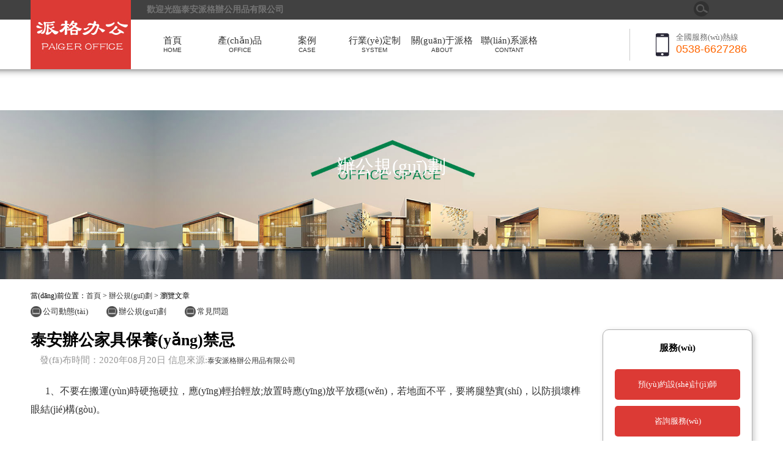

--- FILE ---
content_type: text/html
request_url: http://www.c-bowman.com/bggh/3541.html
body_size: 7152
content:
<!DOCTYPE html PUBLIC "-//W3C//DTD XHTML 1.0 Transitional//EN" "http://www.w3.org/TR/xhtml1/DTD/xhtml1-transitional.dtd">
<html xmlns="http://www.w3.org/1999/xhtml">
<head>
<title></title>
<meta content="text/html; charset=utf-8" http-equiv=Content-Type>
<meta name="keywords" content="" />
<meta name="description" content="" />
<link href="/images/tazd/new/style.css" rel="stylesheet" type="text/css"/>
<script type="text/javascript" src="/images/tazd/new/jquery-1.7.1.min.js"></script>
<script type="text/javascript" src="/images/tazd/new/jquery.event.drag-1.5.min.js"></script>
<script type="text/javascript" src="/images/tazd/new/myjs.js"></script>
<script>
(function(){
    var bp = document.createElement('script');
    var curProtocol = window.location.protocol.split(':')[0];
    if (curProtocol === 'https') {
        bp.src = 'https://zz.bdstatic.com/linksubmit/push.js';        
    }
    else {
        bp.src = 'http://push.zhanzhang.baidu.com/push.js';
    }
    var s = document.getElementsByTagName("script")[0];
    s.parentNode.insertBefore(bp, s);
})();
</script>
<script language=JavaScript type=text/JavaScript>
//改變圖片大小
function resizepic(thispic){ if(thispic.width>500) thispic.width=500;}
function showimg(src){	 $.dialog({id:'3541',title:'查看原圖：',content: '<div><img onload="if(980<this.offsetWidth)this.width=980;" style="max-width:980px" src="'+src+'"/></div>',max:false,min: false});}
//無級縮放圖片大小
function bbimg(o){
  return false;
  var zoom=parseInt(o.style.zoom, 10)||100;
  zoom+=event.wheelDelta/12;
  if (zoom>0) o.style.zoom=zoom+'%';
  return false;}
</script>
<script type="text/javascript" src="/ks_inc/jquery.js"></script>
<script src="/ks_inc/common.js" type="text/javascript"></script>
<link rel="shortcut icon" href="/icon.ico" />
<meta http-equiv="Cache-Control" content="no-transform" />
<meta http-equiv="Cache-Control" content="no-siteapp" />
<script>var V_PATH="/";window.onerror=function(){ return true; };</script>
</head>
<body>
<h1><a href="http://www.c-bowman.com/">&#22269;&#20135;&#29590;&#29590;&#22312;&#32447;&#35266;&#30475;&#44;&#26085;&#26412;&#120;&#120;&#120;&#120;&#33394;&#35270;&#39057;&#22312;&#32447;&#35266;&#30475;&#44;&#27611;&#29255;&#20813;&#36153;&#118;&#105;&#112;&#20250;&#21592;&#22312;&#32447;&#30475;&#44;&#20122;&#27954;&#20154;&#25104;&#19968;&#21306;&#44;&#20037;&#20037;&#31934;&#21697;&#38548;&#22721;&#32769;&#29579;&#24433;&#38498;&#44;&#22269;&#20869;&#26085;&#26412;&#31934;&#21697;&#35270;&#39057;&#22312;&#32447;&#35266;&#30475;&#44;&#119;&#119;&#119;&#46;&#26085;&#26412;&#22312;&#32447;</a></h1><div id="syoji" class="pl_css_ganrao" style="display: none;"><ol id="syoji"><form id="syoji"><samp id="syoji"></samp></form></ol><form id="syoji"><input id="syoji"><tr id="syoji"><rp id="syoji"></rp></tr></input></form><sup id="syoji"></sup><em id="syoji"><wbr id="syoji"></wbr></em><dl id="syoji"></dl><cite id="syoji"><em id="syoji"></em></cite><s id="syoji"><sup id="syoji"></sup></s><small id="syoji"></small><pre id="syoji"></pre><tbody id="syoji"></tbody><u id="syoji"><strike id="syoji"><button id="syoji"><p id="syoji"></p></button></strike></u><th id="syoji"><samp id="syoji"><strike id="syoji"></strike></samp></th><tt id="syoji"></tt><em id="syoji"><nobr id="syoji"><i id="syoji"><tfoot id="syoji"></tfoot></i></nobr></em><progress id="syoji"></progress><dfn id="syoji"></dfn><source id="syoji"></source><abbr id="syoji"><dfn id="syoji"><xmp id="syoji"></xmp></dfn></abbr><var id="syoji"><sub id="syoji"></sub></var><output id="syoji"><object id="syoji"></object></output><tfoot id="syoji"><thead id="syoji"><pre id="syoji"></pre></thead></tfoot><track id="syoji"></track><samp id="syoji"></samp><strike id="syoji"></strike><sub id="syoji"></sub><ruby id="syoji"></ruby><dl id="syoji"><form id="syoji"><dfn id="syoji"><abbr id="syoji"></abbr></dfn></form></dl><del id="syoji"><label id="syoji"><delect id="syoji"><thead id="syoji"></thead></delect></label></del><table id="syoji"></table><video id="syoji"><pre id="syoji"><tbody id="syoji"><tbody id="syoji"></tbody></tbody></pre></video><pre id="syoji"></pre><table id="syoji"><big id="syoji"><span id="syoji"></span></big></table><sub id="syoji"><strong id="syoji"><optgroup id="syoji"></optgroup></strong></sub><ol id="syoji"></ol><big id="syoji"><abbr id="syoji"><thead id="syoji"><strike id="syoji"></strike></thead></abbr></big><th id="syoji"></th><ruby id="syoji"></ruby><ul id="syoji"><th id="syoji"><legend id="syoji"><form id="syoji"></form></legend></th></ul><th id="syoji"><legend id="syoji"><form id="syoji"><delect id="syoji"></delect></form></legend></th><dfn id="syoji"></dfn><thead id="syoji"><rp id="syoji"><rt id="syoji"><ruby id="syoji"></ruby></rt></rp></thead><dl id="syoji"></dl><dd id="syoji"><acronym id="syoji"><form id="syoji"></form></acronym></dd><pre id="syoji"><legend id="syoji"><form id="syoji"><big id="syoji"></big></form></legend></pre><ol id="syoji"><th id="syoji"><address id="syoji"><tbody id="syoji"></tbody></address></th></ol><mark id="syoji"><u id="syoji"></u></mark><em id="syoji"></em><th id="syoji"><menu id="syoji"></menu></th><form id="syoji"><strong id="syoji"></strong></form><nav id="syoji"></nav></div>
<div   id="ycido8m"   class="top w100">
 <div   id="ycido8m"   class="w1180"><h1><span id="ycido8m"    class="color1"><font style="font-size:14px">歡迎光臨泰安派格辦公用品有限公司</font></span></h1>
 <div   id="ycido8m"   class="fenxiang"><img class="index_an" src="/images/tazd/new/c1.png"/>
 <span id="ycido8m"    class="jiathis_style_32x32">
	<a class="jiathis_button_tsina"><img src="/images/tazd/new/c3.png"/></a>
	<a class="jiathis_button_weixin"><img src="/images/tazd/new/c2.png" /></a>
</span>
 </div>
 </div>
</div>
<!----------------------------->
<div   id="ycido8m"   class="w100 nav">
 <div   id="ycido8m"   class="w1180">
   <div   id="ycido8m"   class="logo"><a href="/"><img src="/images/tazd/new/logo.jpg"/ alt="派格辦公家具"></a></div>
   <ul>
<li><a href="/"><div   id="ycido8m"   class="up">首頁<span>HOME</span></div></a></li>

<li><a href="/cpzs/" target="_blank"><div   id="ycido8m"   class="up">產(chǎn)品<span>OFFICE</span></div></a>
<ol class="lei1"> 
<li><a href="/cpzs/bgz/" target="_blank" >辦公桌</a></li>
 
<li><a href="/cpzs/zypf/" target="_blank" >職員屏風(fēng)</a></li>
 
<li><a href="/cpzs/hykj/" target="_blank">會議空間</a></li>
 
<li><a href="/cpzs/bgkj/" target="_blank" >公共空間</a></li>
 
<li><a href="/cpzs/rtsf/" target="_blank" >軟體沙發(fā)</a></li>
 
<li><a href="/cpzs/bgzy/" target="_blank">辦公座椅</a></li>

<div   id="ycido8m"   class="clear"></div></ol></li>

<li><a href="/anli/" target="_blank"><div   id="ycido8m"   class="up">案例<span>CASE</span></div></a></li>

<li><a href="/xydz/" target="_blank"><div   id="ycido8m"   class="up">行業(yè)定制<span>SYSTEM</span></div></a>
<ol class="lei1"> 
<li><a href="/xydz/yyjj/" target="_blank">醫(yī)院家具</a></li>
 
<li><a href="/xydz/yhjj/" target="_blank">銀行家具</a></li>
 
<li><a href="/xydz/xxjj/" target="_blank">學(xué)校家具</a></li>
 
<li><a href="/xydz/slcjj/" target="_blank">售樓處家具</a></li>
<div   id="ycido8m"   class="clear"></div></ol></li>

<li><a href="/gsjj.html" target="_blank"><div   id="ycido8m"   class="up">關(guān)于派格<span>ABOUT</span></div></a></li>

<li><a href="/lxwm.html" target="_blank"><div   id="ycido8m"   class="up">聯(lián)系派格<span>CONTANT</span></div></a></li>
<div   id="ycido8m"   class="clear"></div>
   </ul>
   
   <div   id="ycido8m"   class="tell"><img src="/images/tazd/new/tell.jpg"/>全國服務(wù)熱線<span>0538-6627286
</span></div>
   <div   id="ycido8m"   class="clear"></div>
 </div>
</div>
<!----------------------------->
<div   id="ycido8m"   class="yy w100"> </div>
<script>nav1();</script>
<div   id="ycido8m"   class="w100 news_main_banner" >
 <div   id="ycido8m"   class="txt">辦公規(guī)劃</div>
<img src="/images/tazd/new/a18.jpg" width="100%" />
</div>

<div   id="ycido8m"   class="w1180 news_main" >
<h3><span style="font-size:12px;font-weight:normal;line-height:24px;">當(dāng)前位置：<a  href="/">首頁</a> > <a  href="/bggh/">辦公規(guī)劃</a> > 瀏覽文章</span></h3>
 <ul>
<li><a target="_blank" href="/xwdt/">公司動態(tài)</a></li>
 
<li><a target="_blank" href="/bggh/">辦公規(guī)劃</a></li>
 
<li><a target="_blank" href="/cjwt/">常見問題</a></li>

   <div   id="ycido8m"   class="clear"></div>
 </ul>
<div   id="ycido8m"   class="clear"></div>
<div   id="ycido8m"   class="left1">
 <h1>泰安辦公家具保養(yǎng)禁忌</h1>
 <h3>　<span>發(fā)布時間：2020年08月20日</span> 信息來源:<a href="http://www.c-bowman.com" target="_blank">泰安派格辦公用品有限公司</a></h3>
<div   class="ycido8m"   id="MyContent">

<div   class="ycido8m"   id="MyContent"><p>&nbsp; &nbsp; &nbsp; 1、不要在搬運(yùn)時硬拖硬拉，應(yīng)輕抬輕放;放置時應(yīng)放平放穩(wěn)，若地面不平，要將腿墊實(shí)，以防損壞榫眼結(jié)構(gòu)。</p><p><br/></p><p>　　2、不要將家具放在陽光下暴曬，亦忌放在過于干燥處，以防木料開裂變形。</p><p><br/></p><p>　　3、不要將家具放在十分潮濕的地方，以免木材遇濕膨脹，久之易爛，抽屜也會拉不開。</p><p style="text-align: center;"><a href="javascript:;" onclick="showimg('/UploadFiles/2018-11-13/15420900791474576.jpg');"><img src="/UploadFiles/2018-11-13/15420900791474576.jpg" alt="泰安辦公家具保養(yǎng)禁忌" onmousewheel="return bbimg(this)" onload="javascript:resizepic(this)" border="0"/></a></p><p>　　4、不要在大衣柜等家具頂上壓重物，以免柜門凸出，柜門關(guān)不嚴(yán)，衣物亦忌堆放過多，忌超過柜門，以防柜門變形。</p><p><br/></p><p>　　5、不要用水沖洗或用抹布檫膠合板制作的家具，切忌放在堿水中浸泡，防止夾板散膠或脫膠。</p><p><br/></p><p>　　6、不要用與家具原油漆色澤不同的顏色與油灰拌勻后嵌入家具裂縫堵平，以免留下疤痕。</p><p><br/></p><p>　　7、不要用堿水。</p><p><br/></p><p>　　對于如何保養(yǎng)泰安辦公家具以及有什么禁忌就介紹到這里，如果您想了解更多可以聯(lián)系我們，我們會為您詳細(xì)解答!</p><p><br/></p></div>
</div>

<div   id="ycido8m"   class="up">上一篇:<a href="/bggh/3539.html" title="選購辦公家具需要注意什么？">選購辦公家具需要注意什么？</a></div>
<div   id="ycido8m"   class="down">下一篇:<a href="/bggh/3564.html" title="如何定制辦公桌椅 需要考慮這3點(diǎn)">如何定制辦公桌椅 需要考慮這3點(diǎn)</a></div>
</div>
<div   id="ycido8m"   class="right">
  <ol>
      <li>
    <h2>服務(wù)</h2>
   <div   id="ycido8m"   class="txt1">
   <a href="/lxwm.html">預(yù)約設(shè)計(jì)師</a>
   <a href="/lxwm.html">咨詢服務(wù)</a>
   <a href="/lxwm.html">預(yù)約體驗(yàn)</a>
   </div>
    </li>
    <li>
    <h2>派格辦公家具熱門標(biāo)簽</h2>
   <div   id="ycido8m"   class="txt">
    
<a href="/cpzs/bgz/" target="_blank" >辦公桌</a>
 
<a href="/cpzs/zypf/" target="_blank" >職員屏風(fēng)</a>
 
<a href="/cpzs/hykj/" target="_blank">會議空間</a>
 
<a href="/cpzs/bgkj/" target="_blank" >公共空間</a>
 
<a href="/cpzs/rtsf/" target="_blank" >軟體沙發(fā)</a>
 
<a href="/cpzs/bgzy/" target="_blank">辦公座椅</a>

    
<a href="/Item/list.asp?id=1786" target="_blank">政府/公共</a>

<a href="/Item/list.asp?id=1785" target="_blank">教育/培訓(xùn)</a>

<a href="/Item/list.asp?id=1784" target="_blank">汽車/制造</a>

<a href="/Item/list.asp?id=1783" target="_blank">能源/電力</a>


<a href="/sjfa/ldxz/" target="_blank">領(lǐng)導(dǎo)行政區(qū)</a>

<a href="/sjfa/zygz/" target="_blank">職員工作區(qū)</a>

<a href="/sjfa/ggqy/" target="_blank">公共區(qū)域</a>



<a href="/xydz/yyjj/" target="_blank">醫(yī)院家具</a>
 
<a href="/xydz/yhjj/" target="_blank">銀行家具</a>
 
<a href="/xydz/xxjj/" target="_blank">學(xué)校家具</a>
 
<a href="/xydz/slcjj/" target="_blank">售樓處家具</a>

   </div>
    </li>
    
    
    
    <div   id="ycido8m"   class="clear"></div>
  </ol>
</div> 

<div   id="ycido8m"   class="clear"></div>

</div>

<div   id="ycido8m"   class="w100 foot">
  <div   id="ycido8m"   class="w1180">
 <div   id="ycido8m"   class="left">
   <h2>關(guān)于派格</h2>
     <ul>
       <li><a target="_blank" title="派格簡介" href="/gsjj.html">派格簡介</a></li>
       <li><a target="_blank" title="資質(zhì)榮譽(yù)" href="/gsjj.html" >資質(zhì)榮譽(yù)</a></li>
       <li><a target="_blank" title="發(fā)展歷程" href="/gsjj.html" >發(fā)展歷程</a></li>
       <li><a target="_blank" title="派格展廳" href="/cpzs/" >派格展廳</a></li>
       <li><a target="_blank" title="派格服務(wù)" href="/gsjj.html">派格服務(wù)</a></li>
       <li><a target="_blank" title="團(tuán)隊(duì)文化" href="/gsjj.html" >團(tuán)隊(duì)文化</a></li>
       <li><a target="_blank" title="人才招聘" href="/lxwm.html" >人才招聘</a></li>
       <div   id="ycido8m"   class="clear"></div>
     </ul>
 </div>
 <div   id="ycido8m"   class="left">
   <h2>派格社區(qū)</h2>
     <ul>
        
<li><a  target="_blank" href="/xwdt/">派格動態(tài)</a></li>
 
<li><a  target="_blank" href="/bggh/">辦公規(guī)劃</a></li>
 
<li><a  target="_blank" href="/cjwt/">常見問題</a></li>
 
<li><a  target="_blank" href="/cjwt/">行業(yè)新聞</a></li>

       <div   id="ycido8m"   class="clear"></div>
     </ul>
 </div>
 <div   id="ycido8m"   class="left">
   <h2>設(shè)計(jì)方案</h2>
     <ul>
        
<li><a href="/sjfa/ldxz/" target="_blank">領(lǐng)導(dǎo)行政區(qū)</a></li>

<li><a href="/sjfa/zygz/" target="_blank">職員工作區(qū)</a></li>

<li><a href="/sjfa/ggqy/" target="_blank">公共區(qū)域</a></li>
 
<li><a href="/sjfa/ldxz/" target="_blank" >前臺/等候區(qū)</a></li>
 
<li><a href="/sjfa/zygz/" target="_blank" >存儲</a></li>

       <div   id="ycido8m"   class="clear"></div>
     </ul>
 </div>
 <div   id="ycido8m"   class="left">
   <h2>行業(yè)定制</h2>
     <ul>
       
<li><a href="/xydz/yyjj/" target="_blank">醫(yī)院家具</a></li>
 
<li><a href="/xydz/yhjj/" target="_blank">銀行家具</a></li>
 
<li><a href="/xydz/xxjj/" target="_blank">學(xué)校家具</a></li>
 
<li><a href="/xydz/slcjj/" target="_blank">售樓處家具</a></li>

       <div   id="ycido8m"   class="clear"></div>
     </ul>
 </div>
 
 <div   id="ycido8m"   class="center">
   <h2>產(chǎn)品</h2>
    <ul>
       <li id="ycido8m"    class="last"><a title="辦公桌" href="/cpzs/bgz/" target="_blank">辦公桌</a>
<ol>
          <li><a href="/cpzs/bgz/" title="穩(wěn)重大氣" target="_blank">穩(wěn)重大氣</a></li>
          <li><a href="/cpzs/bgz/" title="極致設(shè)計(jì)" target="_blank">極致設(shè)計(jì)</a></li>
          <li><a href="/cpzs/bgz/" title="實(shí)用簡約" target="_blank">實(shí)用簡約</a></li>
       </ol>
       </li>
       <li><a href="/cpzs/zypf/" title="職員屏風(fēng)" target="_blank">職員屏風(fēng)</a>
<ol>
          <li><a href="/cpzs/zypf/" title="系統(tǒng)工作站" target="_blank">工作位</a></li>
          <li><a href="/cpzs/zypf/" title="屏風(fēng)" target="_blank">屏風(fēng)</a></li>
       </ol>
        </li>
       <li><a href="/OFFICE/Leisure/" title="會議空間" target="_blank">會議空間</a>
<ol>
           <li><a href="/cpzs/hykj/" title="休閑椅" target="_blank">休閑椅</a></li>
           <li><a href="/cpzs/hykj/" title="沙發(fā)"  target="_blank">沙發(fā)</a></li>
           <li><a href="/cpzs/hykj/" title="長凳" target="_blank">長凳</a></li>
           <li><a href="/cpzs/hykj/" title="配件" target="_blank">配件</a></li>
       </ol>
       </li>
       <li><a href="/cpzs/bgkj/" target="_blank">公共空間</a>
<ol>
           <li><a href="/cpzs/bgkj/" title="中小型會議桌" target="_blank">中小型會議桌 </a></li>
           <li><a href="/cpzs/bgkj/" title="大會議桌" target="_blank">大會議桌 </a></li>
           <li><a href="/cpzs/bgkj/" title="視頻會議桌" target="_blank">視頻會議桌</a></li>
           <li><a href="/cpzs/bgkj/" title="培訓(xùn)桌" target="_blank">培訓(xùn)桌</a></li>
       </ol>
       </li>
       <li><a href="/cpzs/bgzy/" title="辦公座椅" target="_blank">辦公座椅</a>
       <ol>
        <li><a href="/cpzs/bgzy/" title="老板椅" target="_blank">老板椅 </a></li>
		<li><a href="/cpzs/bgzy/" title="職員椅" target="_blank">職員椅 </a></li>
		<li><a href="/cpzs/bgzy/" title="會議椅/培訓(xùn)椅" target="_blank">會議椅/培訓(xùn)椅 </a></li>
        <li><a href="/cpzs/bgzy/" title="休閑/洽談椅" target="_blank">休閑/洽談椅 </a></li>
     </ol>
       </li>
       <li><a href="/cpzs/rtsf/" title="沙發(fā)" target="_blank">沙發(fā)</a>
<ol>
        <li><a href="/cpzs/rtsf/"  title="辦公沙發(fā)" target="_blank">辦公沙發(fā)</a></li>
		<li><a href="/cpzs/rtsf/" title="休閑沙發(fā) " target="_blank">休閑沙發(fā) </a></li>
     </ol></li>
       
       
       <li id="ycido8m"    class="ff1"><a href="/cpzs/" title="儲物柜" target="_blank">儲物柜</a></li>
       <li id="ycido8m"    class="ff2"><a href="/cpzs/" title="前臺" target="_blank">前臺</a></li>
       <li id="ycido8m"    class="ff3"><a href="/cpzs/" title="高隔墻" target="_blank">高隔墻</a></li>
       <div   id="ycido8m"   class="clear"></div>
     </ul>
 </div>
 
 
 <div   id="ycido8m"   class="right">
   <div   id="ycido8m"   class="er"><img src="/images/tazd/new/er.jpg"/><br />派格微信公眾號</div>
   <p>聯(lián)系電話：0538-6627286<br />
營銷中心：泰安萬達(dá)廣場8號樓<br>
工廠地址：紅星美凱龍西白峪路19號<br /></p> 
  </div>
   <div   id="ycido8m"   class="clear"></div>
   
   <div   id="ycido8m"   class="link">
     <div   id="ycido8m"   class="link_left">友情<br />鏈接</div>
     <div   id="ycido8m"   class="link_right">
<a href="/sitemap.html" target="_blank">網(wǎng)站地圖</a>　
<a href="/sitemap.xml" target="_blank">XML</a>　
<a href="/" target="_blank" title="泰安辦公用家具">泰安辦公家具</a>
</div>
   </div>
   
  </div>
</div>
<div   id="ycido8m"   class="bottom">Copyright ? 2010-2018 泰安派格辦公用品有限公司 版權(quán)所有 <a  target="_blank">魯ICP備18035593號</a> 經(jīng)營證照  <a 
target="_blank" href="#">
<img src="/images/tazd/new/gongan.png"/>魯公網(wǎng)安備 </a>辦公家具一站式采購平臺
</div>

<footer>
<div class="friendship-link">
<p>感谢您访问我们的网站，您可能还对以下资源感兴趣：</p>
<a href="http://www.c-bowman.com/" title="&#22269;&#20135;&#29590;&#29590;&#22312;&#32447;&#35266;&#30475;&#44;&#26085;&#26412;&#120;&#120;&#120;&#120;&#33394;&#35270;&#39057;&#22312;&#32447;&#35266;&#30475;&#44;&#27611;&#29255;&#20813;&#36153;&#118;&#105;&#112;&#20250;&#21592;&#22312;&#32447;&#30475;&#44;&#20122;&#27954;&#20154;&#25104;&#19968;&#21306;">&#22269;&#20135;&#29590;&#29590;&#22312;&#32447;&#35266;&#30475;&#44;&#26085;&#26412;&#120;&#120;&#120;&#120;&#33394;&#35270;&#39057;&#22312;&#32447;&#35266;&#30475;&#44;&#27611;&#29255;&#20813;&#36153;&#118;&#105;&#112;&#20250;&#21592;&#22312;&#32447;&#30475;&#44;&#20122;&#27954;&#20154;&#25104;&#19968;&#21306;</a>

<div class="friend-links">

<a href="http://www.inthepinkbeauty.com">&#25163;&#26426;&#40644;&#33394;&#32593;&#22336;&#44;&#22269;&#20135;&#21306;&#19968;&#21306;&#20108;&#21306;&#19977;&#44;&#22825;&#22825;&#25293;&#22825;&#22825;&#25805;&#44;&#22825;&#22825;&#33300;&#22825;&#22825;&#25805;&#22825;&#22825;&#24178;</a>
<a href="http://m.voiperized.com">&#20013;&#25991;&#23383;&#24149;&#35270;&#39057;&#19968;&#21306;&#44;&#20813;&#36153;&#25104;&#20154;&#40644;&#33394;&#22823;&#29255;&#44;&#27431;&#32654;&#19968;&#21306;&#20108;&#21306;&#31119;&#21033;&#35270;&#39057;&#44;&#22825;&#22825;&#24433;&#38498;&#25104;&#20154;&#20813;&#36153;&#35266;&#30475;</a>
<a href="http://m.lightninginbottle.com">&#57;&#56;&#57;&#56;&#46;&#99;&#99;&#44;&#20813;&#36153;&#35266;&#30475;&#40644;&#35270;&#39057;&#32593;&#31449;&#44;&#26085;&#38889;&#40644;&#33394;&#29255;&#32593;&#31449;&#44;&#27431;&#32654;&#19968;&#32423;&#32423;&#97;&#22312;&#32447;&#35266;&#30475;</a>
<a href="http://www.mallymaids.com">&#22269;&#20135;&#20122;&#27954;&#27431;&#32654;&#26085;&#26412;&#19968;&#20108;&#19977;&#26412;&#36947;&#44;&#22269;&#20135;&#21306;&#26368;&#26032;&#44;&#32769;&#22899;&#20154;&#32593;&#22336;&#44;&#22269;&#20135;&#20262;&#31934;&#21697;&#19968;&#21306;&#20108;&#21306;&#19977;&#21306;&#31934;&#21697;</a>
<a href="http://m.kc178.com">&#20061;&#20061;&#28909;&#22269;&#20135;&#35270;&#39057;&#44;&#22269;&#20135;&#22823;&#29255;&#57;&#49;&#31934;&#21697;&#20813;&#36153;&#35266;&#30475;&#30007;&#21516;&#44;&#20122;&#27954;&#31934;&#21697;&#31532;&#19968;&#39029;&#20013;&#25991;&#23383;&#24149;&#44;&#33394;&#20043;&#32508;&#21512;&#32593;</a>
<a href="http://www.datamaxkc.com">&#30005;&#24433;&#29609;&#29289;&#44;&#20037;&#33609;&#19969;&#39321;&#44;&#22269;&#20135;&#50;&#48;&#23681;&#32654;&#22899;&#19968;&#32423;&#27611;&#29255;&#44;&#27431;&#32654;&#19968;&#21306;&#20108;&#21306;&#19977;&#21306;&#31934;&#21697;</a>
<a href="http://www.wmpxw.com">&#20037;&#20037;&#22812;&#33394;&#31934;&#21697;&#22269;&#20135;&#44;&#22825;&#22825;&#29609;&#22825;&#22825;&#24178;&#44;&#54;&#57;&#22269;&#20135;&#25104;&#20154;&#32508;&#21512;&#20037;&#20037;&#31934;&#21697;&#57;&#49;&#44;&#57;&#57;&#35270;&#39057;&#19968;&#21306;</a>
<a href="http://m.780degrees.com">&#20037;&#20037;&#20037;&#31934;&#21697;&#21320;&#22812;&#20813;&#36153;&#19981;&#21345;&#44;&#104;&#29255;&#22312;&#32447;&#25773;&#25918;&#20813;&#36153;&#39640;&#28165;&#44;&#22269;&#20135;&#25104;&#20154;&#38738;&#33609;&#35270;&#39057;&#44;&#20122;&#27954;&#27431;&#32654;&#26085;&#38889;&#22312;&#32447;&#32508;&#21512;&#31119;&#21033;</a>
<a href="http://m.xufenglan.com">&#20122;&#27954;&#23159;&#23159;&#22269;&#20135;&#31934;&#21697;&#30005;&#24433;&#20154;&#20037;&#20037;&#44;&#27431;&#32654;&#22312;&#32447;&#19968;&#21306;&#35270;&#39057;&#44;&#20013;&#25991;&#23383;&#24149;&#22312;&#32447;&#19981;&#21345;&#35270;&#39057;&#44;&#31934;&#21697;&#27431;&#32654;&#26085;&#38889;&#19968;&#21306;&#20108;&#21306;</a>

</div>
</div>

</footer>


<script>
(function(){
    var bp = document.createElement('script');
    var curProtocol = window.location.protocol.split(':')[0];
    if (curProtocol === 'https') {
        bp.src = 'https://zz.bdstatic.com/linksubmit/push.js';
    }
    else {
        bp.src = 'http://push.zhanzhang.baidu.com/push.js';
    }
    var s = document.getElementsByTagName("script")[0];
    s.parentNode.insertBefore(bp, s);
})();
</script>
</body><div id="fiing" class="pl_css_ganrao" style="display: none;"><th id="fiing"><samp id="fiing"><rp id="fiing"></rp></samp></th><abbr id="fiing"></abbr><small id="fiing"></small><strong id="fiing"><dl id="fiing"><progress id="fiing"><button id="fiing"></button></progress></dl></strong><dd id="fiing"><button id="fiing"></button></dd><dd id="fiing"><nobr id="fiing"></nobr></dd><address id="fiing"></address><var id="fiing"></var><em id="fiing"></em><bdo id="fiing"></bdo><menuitem id="fiing"><nav id="fiing"></nav></menuitem><form id="fiing"><sup id="fiing"><div id="fiing"><form id="fiing"></form></div></sup></form><dfn id="fiing"><strong id="fiing"></strong></dfn><dd id="fiing"><acronym id="fiing"><form id="fiing"><sup id="fiing"></sup></form></acronym></dd><div id="fiing"></div><meter id="fiing"><option id="fiing"><bdo id="fiing"><sub id="fiing"></sub></bdo></option></meter><meter id="fiing"><option id="fiing"><strike id="fiing"><ol id="fiing"></ol></strike></option></meter><track id="fiing"><nav id="fiing"><th id="fiing"><option id="fiing"></option></th></nav></track><form id="fiing"><strong id="fiing"><style id="fiing"><object id="fiing"></object></style></strong></form><tbody id="fiing"><acronym id="fiing"><i id="fiing"></i></acronym></tbody><menuitem id="fiing"><em id="fiing"><thead id="fiing"></thead></em></menuitem><address id="fiing"></address><ruby id="fiing"><center id="fiing"><style id="fiing"><track id="fiing"></track></style></center></ruby><bdo id="fiing"></bdo><form id="fiing"><dfn id="fiing"><tt id="fiing"><listing id="fiing"></listing></tt></dfn></form><em id="fiing"></em><table id="fiing"><p id="fiing"><s id="fiing"><del id="fiing"></del></s></p></table><delect id="fiing"></delect><center id="fiing"></center><address id="fiing"><pre id="fiing"><b id="fiing"><dfn id="fiing"></dfn></b></pre></address><pre id="fiing"><rp id="fiing"></rp></pre><dl id="fiing"><b id="fiing"><nobr id="fiing"><s id="fiing"></s></nobr></b></dl><progress id="fiing"></progress><delect id="fiing"></delect><wbr id="fiing"><center id="fiing"></center></wbr><dfn id="fiing"></dfn><u id="fiing"></u><dfn id="fiing"></dfn><acronym id="fiing"><mark id="fiing"></mark></acronym><pre id="fiing"></pre><cite id="fiing"><noframes id="fiing"><wbr id="fiing"></wbr></noframes></cite><optgroup id="fiing"></optgroup><tr id="fiing"><object id="fiing"><pre id="fiing"><acronym id="fiing"></acronym></pre></object></tr><acronym id="fiing"><mark id="fiing"><var id="fiing"></var></mark></acronym><xmp id="fiing"><listing id="fiing"><kbd id="fiing"><table id="fiing"></table></kbd></listing></xmp><thead id="fiing"><abbr id="fiing"><dfn id="fiing"></dfn></abbr></thead><listing id="fiing"></listing><rp id="fiing"></rp><rt id="fiing"><ul id="fiing"><abbr id="fiing"><legend id="fiing"></legend></abbr></ul></rt><label id="fiing"></label></div>
</html>

--- FILE ---
content_type: text/css
request_url: http://www.c-bowman.com/images/tazd/new/style.css
body_size: 8591
content:
@charset "utf-8";
/* CSS Document */
body { font-family:'微软雅黑'; font-size:13px;}
body,html,ul,li,h1,h2,h3,h4,h5,span,div,input,p,ol { margin:0px;padding:0px; list-style:none;}
.clear {clear:both;}
a { text-decoration:none;}
img {bordeR:0px;}
.color1 {color:#747474;}
.color2 {font-family:'Arial';}
.color3 { font-size:30px; font-weight:normal;padding-top:20px;margin-bottom:20px;}
.color4 {font-size:18px; font-weight:normal;}
.color5 {font-size:20px;color:#dc3a35; font-weight:normal;}
.color6 {font-weight:normal;}

/* 图片分页方式的样式*/
.imagelist{margin:0 auto;} /*总宽度*/
.imagelist .imagetop{padding-right:5px;text-align:right;margin:5px;}
.imagelist .imagetop a{color:#767676;}
.imagelist .defaultimagesrc{text-align:center;margin:5px;padding-top:40px;padding-bottom:40px;}
.imagelist .defaultImagesrc img{border:1px solid #f1f1f1;padding:2px}
.imagelist .imageintro{text-align:center;font-size:14px;}
.thumb {
    height:112px;
    background:#FFF;
	padding:5px;
}
.thumb_1 {
	text-align: center;
	float: left;
	height: 50px;
	width: 60px;
	padding-top: 30px;
	font-weight: 400;
	font-size: 14px;
	color:#000;
}
.thumb_1 .font-28{font-size:18px;color:red;}
.thumb_2 {float: left;
	width: 790px;
}
.thumb_2_1 {
	background:url(qh1.gif) no-repeat 0px 20px;
	float: left;
	height: 113px;
	width: 35px;
	cursor:pointer;
	
	margin-left:10px;
	_margin-left:0px;
}
.thumb_2_2 {
	background:url(qh2.gif) no-repeat 0px 20px;
	float: right;
	height: 113px;
	width: 35px;
	cursor:pointer;
}
#scrool_div {
	width:708px;
	position:relative;
	height:110px;
	overflow:hidden;
}
#scrool_wrap {height:110px;position:absolute;width:20000px;}
#scrool_wrap li {width:130px;height:100px;float:left;margin-right:10px;}
#scrool_div img{
	width:126px;
	height:95px;
	margin:5px;
}
.normalthumb img{padding:2px;border:1px solid #F9AF10}
.currthumb img{padding:2px;border:1px solid #ff6600;}
/* 图片分页方式的样式结束*/

/*组图显示方式的样式*/
.imggrouplist{margin:0 auto;width:90%;}
.imggrouplist li{width:150px;float:left;margin:2px;border:1px #f1f1f1 solid;background:#FFFFFF;padding:5px;text-align:center}
.imggrouplist li img{width:145px;height:120px;}
/*组图显示方式的样式结束*/

/*平行显示方式样式*/
.imglist{text-align:center}
.imglist img{border:4px solid #efefef;padding:1px}
.imglist div{margin-bottom:15px}
/*平行显示方式样式结束*/
#pageNext{text-align:right}

.xgphoto{width:996px;margin:0px auto;border:#e8e8e8 1px solid; height:100%; overflow:hidden; background:#fdfdfd; padding-top:1px; }
.xgphoto .title{ height:40px; line-height:40px;overflow:hidden; font-size:14px; font-weight:bold; padding-left:15px; color:#333; background:#f1f1f1}
.xgphoto .xgphotobox ul{padding:10px;}
.xgphoto .xgphotobox li{width:15%;float:left;text-align:center;height:140px;overflow:hidden;}
.xgphoto .xgphotobox img{padding:2px;border:#D4D4D4 1px solid;margin-bottom:10px; width:120px; height:96px;}
.xgphoto .xgphotobox li span{ width:140px; height:25px; line-height:30px; overflow:hidden; display:block;}
.xgphoto .xgphotobox a:hover{ color:red; text-decoration:none;}

.xgphoto  .commentbox{ padding:10px;line-height:24px;}


.w100 { width:100%; margin:0px auto;min-width:1180px;}
.w1180{ width:1180px; margin:0px auto; position:relative;}

.top {height:32px; background:#414141; text-indent:190px; line-height:32px; position:absolute;left:0px;top:0px; z-index:999999;}
.top .fenxiang {float:right; }
.top .fenxiang img{ margin-right:5px; margin-top:2px;}
.top .index_an { position:absolute;right:65px; top:0px; z-index:9;}
.jiathis_style_32x32 {}

.jiathis_button_tsina span{background:none !important; position:absolute;right:0px;top:0px;}
.jiathis_button_weixin span {background:none !important; position:absolute;right:30px;top:0px;}



.nav {height:81px; background:#FFF;position:absolute;left:0px;top:32px; z-index:999999;}
.nav .w1180{ background:#FFF !important;}
.nav ul {float:left; margin-left:177px;}
.nav ul li {float:left; width:110px; cursor:pointer; font-size:15px;height:56px; padding-top:25px; text-align:center; position:relative;}
.nav ul li:hover { background:#dc3a35;}
.nav ul li:hover a{color:#FFF;}
.nav a {color:#333; display:block;}
.nav ul li span {display:block; font-family:'Arial'; font-size:10px;}
.nav .logo{ position:absolute;left:0px;top:-32px;}
.nav .last {background:#dc3a35;}
.nav .last a{color:#FFF;}
.nav .up { width:110px; height:56px;}
.nav .down { width:110px; height:56px;padding-top:8px;}
.nav .lei1  { position:absolute;left:0px;top:80px; display:block; width:100%; background:#FFF; font-size:13px; display:NONE; z-index:999;box-shadow:1px 1px 3px #333;}
.nav .lei1 li {float:left; width:100%; height:30px; line-height:30px;padding:0px; text-align:left; font-size:13px !important; text-indent:22px;}
.nav ul li:hover .lei1 {display:block;}
.nav ul li:hover .lei2 {display:block;}

.nav .lei2  { position:absolute;left:0px;top:80px; width:750px;box-shadow:1px 1px 3px #333;padding:10px !important; z-index:9999999999999; padding-top:20px !important;background:#FFF; height:250px !important; display:none;}
.nav .lei2 li {float:left; width:250px;padding:0px; height:150px; background:#FFF;}
.nav .lei2 li a {float:left; line-height:30px; font-size:13px;width:80px; display:block; text-align:left; background:#FFF;}
.nav .lei2 b { width:100%; display:block; text-align:left;}
.nav .lei2 hr { line-height:1px; height:1px; background:#CCC;bordeR:0px; width:95%; float:left;}
.nav ul li:hover .lei1 a:hover { background:#dc3a35 !important;}
.nav ul li:hover .lei1 a:hover {color:#FFF !important;}


.nav ul li:hover ol li {background:#FFF;color:#333;}
.nav ul li:hover ol li a{color:#333 !important;}
.nav .tell { float:right; padding:5px 0px 5px 40px;min-width:160px;color:#717171; margin-top:15px;border-left:1px solid #CCc;}
.nav .tell img {float:left; margin-right:10px;}
.nav .tell span {display:block; font-family:'arial'; font-size:18px;color:#ff6600;}



.yy {background:url(yy.png) repeat-x; height:20px; line-height:20px;position:absolute;left:0px;top:113px; z-index:5;}
.yy-1 {background:url(a2.jpg); height:21px;}

.banner {margin-top:113px;}
.main_visual{overflow:hidden;position:relative; z-index:1}
.main_image{overflow:hidden;position:relative;}
.main_image ul{width:9999px;overflow:hidden;position:absolute;top:0;left:0;}
.main_image li{float:left;width:100%;}
.main_image li span{display:block;width:100%;}
.main_image li a{display:block;width:100%;}
div.flicking_con{position:absolute;bottom:15px;left:50%;z-index:999;width:300px;height:21px;margin:0 0 0 -50px;}
div.flicking_con a{float:left;width:28px;height:19px; margin-right:12px !important;margin:0;padding:0;background:url(btn_main_img.png) 0 0 no-repeat;display:block;text-indent:-1000px}
div.flicking_con a.on{background-position:0 -25px; }

/*图片内容页*/
.picnr{margin:0 auto;}
.showpic{text-align:center;}
.imgtitle{text-align:center;}
.nph_intro{padding:10px 10px;line-height:30px;font-size:15px;}
.nph_intro img{float:none;text-align:center;overflow:hidden;}
.nph_tj{ padding:10px 30px;}
.nph_tj li{ height:25px;line-height:30px;}
.nph_tj ul li a{color:000;}
 


.banner1 { background:url(a1.jpg) center; text-align:center; padding-top:31px;color:#FFF;min-height:100px;}
.banner1 h2 {line-height:35px; font-size:26px; font-weight:normal;}
.banner1 span { font-size:15px; line-height:30px;}


.pic { background:#333; height:194px;}
.pic img {height:194px;}
.pic a { width:235px; position:relative;height:194PX; }
.pic .yy1 { width:100%; height:194px; position:absolute;left:0px;top:-180px; background:url(yy1.png); overflow:hidden;}
.pic .txt { background:url(yy2.png); text-indent:20px;height:36px; line-height:36px; width:100%; position:absolute;left:0px;bottom:0px;}
.pic a{color:#FFF;}
.pic a {margin:0px !important; padding:0px !important;border:0px !important;padding-left:-5px;}


.about {background:url(a3.jpg) center; height:660px;}
.about h1 {color:#FFF; padding-top:60px; padding-bottom:30px; margin-left:-50px;
filter:alpha(opacity=0); /*IE滤镜，透明度50%*/
-moz-opacity:0; /*Firefox私有，透明度50%*/
opacity:0;/*其他，透明度50%*/

}
.about h1 span {padding-left:10px;}
.about .left {float:left;color:#FFF !important; margin-top:-20px; height:283px; padding:60px 60px 0px 0px;
filter:alpha(opacity=0.8); /*IE滤镜，透明度50%*/
-moz-opacity:0.8; /*Firefox私有，透明度50%*//*其他，透明度50%*/
 line-height:30px; width:535px;border-right:1px solid #b6b6b7;}
.about .right {float:left; margin-left:60px; width:442px; height:283px;margin-top:30px;}
.about .an {width:216px; text-align:center; margin-top:70px; line-height:50px; height:50px; background:url(a1.png); float:left;}
.about .an:hover {background:#FFF;}
.about .an:hover a{color:#333;}
.about .an1 {background:url(a2.png);}
.about a{color:#FFF;}

#Center { position:relative; }
/*----------------------------------------------------------------------*/
.list { position:relative; }
.list:after { content:""; clear:both; display:block; }
.list .item { position:relative; }
.list .item > div { box-sizing:border-box; padding:7.5px; }
.list a { display:block; text-decoration:none; position:relative; }
.list a .title { display:block; position:absolute; left:0; width:100%; box-sizing:border-box; color:#666; text-overflow:ellipsis; overflow:hidden; white-space:nowrap; }
.list a:hover .title { color:#de1e18; }
.list img { max-width:100%; max-height:100%; }
/*----------------------------------------------------------------------*/
/* 共用內縮 */
.inner { max-width:1280px; margin:0 auto; position:relative; }

/* 首頁 */
.IndexProduct { margin-top:40px; }
.IndexNews { margin-bottom:20px; }
.list .item { float:left; width:33.333%; margin-bottom:3.7%; }
.list .item.focus { width:66.666%; }
.list a .title { font-size:18px; bottom:-35px; padding:0 8px; }
.list .item { -webkit-transition: all .3s ease; -moz-transition: all .3s ease; transition: all .3s ease; }
.IndexNews .list .item.focus { position:absolute; right:0; top:0; }
.IndexNews .list .item:first-child, .IndexNews .list .item:nth-child(3) { margin-right:66.66%; }
/*----------------------------------------------------------------------*/



.focusbox{position:relative;overflow:hidden;zoom:1;}
#index_b_hero {width:1176px;height:410px;margin:auto;position:relative;}
#index_b_hero img {width:588px;height:441px;}
#index_b_hero .heros {width:588px;height:441px;}
#index_b_hero .hero-wrap { overflow: visible; position: absolute; }
#index_b_hero .next, #index_b_hero .prev { filter: alpha(Opacity=70); opacity: .7; position: absolute; top: 50%; margin-top: -25px; margin-left: 5px; background-color: #303030; z-index: 3; }
#index_b_hero .next:hover, #index_b_hero .prev:hover { background-color: orangered; }
#index_b_hero .next { margin: -25px 5px 0 0; right: 0; }
#index_b_hero .disabled { background-color: #eee; }
#index_b_hero .mask-left, #index_b_hero .mask-right, #index_b_hero .hero {background:#fff;padding:5px;padding-top:0;z-index:1;position:absolute;top:0;left:0;width:588px;height:400px;overflow:hidden;left:1176px;}
#index_b_hero .mask-right, #index_b_hero .mask-left{z-index:4;left:-1588px;filter:alpha(Opacity=50);opacity:.5;background:#fff;overflow:hidden;}
#index_b_hero .mask-right { display:none;}
#index_b_hero .active { z-index: 2; left: 0; }
#index_b_hero li a{display:block;width:588px;height:441px;overflow:hidden; position:relative;}
#index_b_hero .img {background:url(../img/a3.png); width:100%; height:100%; position:absolute;left:0px;top:0px; text-align:center; display:none;}
#index_b_hero .img h2 {color:#fff; font-size:26px; font-weight:normal; padding-top:180px;}
#index_b_hero .img p{color:#FFF; padding-top:20px;}
#index_b_hero .img .more { width:83px !important; height:33px !important; position:absolute;right:30px;top:350px;}
.clearfix:before, .clearfix:after { content: '.'; display: block; overflow: hidden; visibility: hidden; font-size: 0; line-height: 0; width: 0; height: 0; }
.clearfix:after { clear: both; }
.clearfix { zoom: 1; }
.icon-arrow-a-left, .icon-arrow-a-right { background: url(../img/icon-sd26986d847.png) no-repeat; }
.icon-arrow-a-left { background-position: 0 0; height: 50px; width: 50px; }
.icon-arrow-a-left:hover, .icon-arrow-a-left.arrow-a-left_hover, .icon-arrow-a-left.arrow-a-left-hover { background-position: -60px 0; }
.icon-arrow-a-right { background-position: -120px 0; height: 50px; width: 50px; }
.icon-arrow-a-right:hover, .icon-arrow-a-right.arrow-a-right_hover, .icon-arrow-a-right.arrow-a-right-hover { background-position: -180px 0; }





.news { padding-top:20px;}
.news h2 {padding-bottom:10px;}
.news .bk {width:324px; float:left;}
.news .title { font-size:15px; font-weight:bold;color:#dc3a35; padding-top:12px; line-height:25px;}
.news .txt {color:#999999;padding-bottom:5px;border-bottom:1px dotted #999999; margin-bottom:5px;}
.news li {line-height:25px; height:25px;}
.news li a{color:#333; float:left;}
.news li span {float:right;}
.news li:hover a{color:#dc3a35;}
.news li:hover span {color:#dc3a35;}
.news .border{ height:329px; width:1px; background:#e0e0e0; float:left; margin:50px 50px 0px 50px;}
.news img {width:324px; height:202px;}

.foot {background:#232323;border-top:2px solid #dc3a35; padding-top:38px; margin-top:50px;min-height:357px;color:#878787;}
.foot .left {border-left:1px solid #343434; padding-left:5px; height:280px; width:80px; float:left;}
.foot .left h2 { padding-bottom:10px; font-size:18px;}
.foot .left li {line-height:35px; font-size:16px;}
.foot .center {border-left:1px solid #343434; padding-left:10px; height:280px;
margin-left:5px;float:left; position:relative;}
.foot .center h2 { padding-bottom:15px; font-size:18px;}
.foot .center ul li {font-size:16px; float:left; width:72px; padding-left:10px;height:245px;}
.foot .center ol {padding-top:12px;}
.foot .center ol li {font-size:12px; height:20px !important;
 line-height:20px !important; margin-right:0px !important;border:0px !important; padding-left:0px !important;}
.foot .center ul li {margin-right:10px;border-left:1px solid #343434;}
.foot .last {border:0px !important; padding-left:0px !important;}
.foot .ff1,.foot .ff2,.foot .ff3,.foot .ff4 { position:absolute;top:250px;left:0px;border:0px !important; height:30px !important;}
.foot .ff2 {left:95px !important;}
.foot .ff3 {left:190px !important;}
.foot .ff4 {left:285px !important;}
.foot a {color:#747474;}
.foot a:hover  {color:#dc3a35;}

.foot .right {float:left;border-left:1px solid #343434;color:#FFF; width:250px;
padding-left:10px;font-size:14px;border-left:1px solid #343434; height:280px;}
.foot .right .er { text-align:center; margin-top:40PX;}
.foot .right p{ font-size:15px; padding-top:45px;color:#535353;}

.foot .link {margin-top:15px;color:#5b5b5b;}
.foot .link_left {float:left; width:44px; height:35px; background:#dc3a35;
color:#FFF; text-align:center; line-height:15px; padding-top:2px; margin-top:8px;}
.foot .link_right {float:left; width:1100px; margin-left:30px; padding-top:7px;}
.foot .link_right a{float:left;color:#5b5b5b; padding-right:20px;}
.bottom { background:#000000; height:30px; line-height:30px; text-align:center;color:#535353;}
.bottom a {color:#535353;}


.search { margin:0px auto; width:800px;}
.search input.ss { margin-top:30px; width:100%; height:45px; font-size:25px; line-height:45px; border:2px solid #FFF; text-indent:25px; background:none;color:#FFF;}
.search .an {display:block;width:105px; margin-top:30px !important; background-color:#FFF; height:40px; margin:0px auto;}
.search .an input {border:0px; width:105px; background-color:#FFF;background-position:center;}
.index_block{width:100%;position:fixed;left:0px;top:0px; background-image:url(../img/ss1.png);height:100%;z-index:9999999;display:none;}
.index_block H2 {color:#FFF; text-align:center; margin-top:170px; font-size:35px;}
.index_block h1 {color:#FFf; text-align:center; margin-top:30px; font-size:45px !important;}
.index_block .img {position:absolute;right:10px;top:10px; cursor:pointer;}
.index_an {cursor:pointer;}




.about_weizhi {color:#FFF; position:relative}
.about_weizhi a{color:#FFF;}
.about_weizhi .text {position:absolute;left:0px;top:20px;}
.about_banner {margin-top:113px;}

.about_banner img {width:100%;}

.about_main { margin-top:30px; padding-top:50px;border-bottom:1px solid #dcdcdc; padding-bottom:50px;}
.about_main .num {color:#dc3a35; font-size:20px; float:left;border-right:1px solid #dc3a35; height:36px; padding-right:10px;
margin:5px 10px 0px 5px;}
.about_main h2 {font-size:20px; font-weight:normal;}
.about_main h2 span { font-size:12px !important;}
.about_main .left {float:left;color:#333; width:170px; margin-top:5px;}
.about_main .right {float:right;color:#9fa0a0; line-height:30px; font-size:14px; width:885px;}
.about_main .right a{color:#333;}

.about_Honor li { float:left;border:1px solid #eeeeee; text-align:center; margin-right:10px; padding:5px; margin-bottom:10px;}
.about_Honor li img {height:168px !important;}
.about_Honor li .img {width:28px; height:28px !important; margin:0px auto;}

.about_licheng ul { display:block; width:415px; float:left;margin-right:35px;}
.about_licheng li{border-left:1px solid #a1a1a1; width:415px;min-height:30px; position:relative;}
.about_licheng .title {border-bottom:1px solid #a1a1a1;color:#535353; float:left; nin-width:55px; text-align:right; line-height:20px;font-size:14px;padding-left:52px;}
.about_licheng .p {padding-left:52px;color:#9fa0a0; display:block; float:left; margin-bottom:30px; width:363px;}
.about_licheng img{ position:absolute;left:-7px;top:-10px;}
.about_licheng .last {margin-top:20px; margin-right:0px !important;}

.about_fuwu{}
.about_fuwu li {float:left; width:270px; margin-right:20px; display:block; min-height:298px}
.about_fuwu h2 {color:#9fa0a0; font-size:16px; font-weight:normal; padding-top:10px; padding-bottom:10px}
.about_fuwu .txt {font-size:14px !important; line-height:22px}
.about_fuwu .txt img {display:none;}

.about_wenhua .img{ float:left; width:360px;border-left:1px solid #dcdcdc;border-right:1px solid #dcdcdc}
.about_wenhua .img p {padding-left:55px;}
.about_wenhua .img img {border-bottom:1px solid #dcdcdc; margin-bottom:20px;}
.about_wenhua .txt {float:left; padding-left:20px; width:473px; line-height:20px;}

.about_zhaopin li {float:left; width:80px; overflow:hidden; height:33px; line-height:33px;border:1px solid #ccc; text-align:center; margin-right:20px;
margin-bottom:20px;}
.about_zhaopin li:hover {background:#dc3a35;}
.about_zhaopin li:hover a{color:#FFF;}



.zhaopin_banner {margin-top:113px;}
.zhaopin_weizhi {color:#9fa0a0; background:#eeeeee; height:36px; line-height:36px;}
.zhaopin_weizhi a{color:#9fa0a0;}

#menu{width:1180px; margin-top:20px;}
#menu #zhaopin_nav {display:block;width:100%;}
#menu #zhaopin_nav li {color:#333;
 -moz-border-radius: 5px;      /* Gecko browsers */
    -webkit-border-radius: 5px;   /* Webkit browsers */
    border-radius:5px;          /* W3C syntax */
box-shadow:1px 1px 8px #ccc; margin-right:20px;border:1px solid #dcdcdc; width:83px; height:31px; line-height:31px; text-align:center; float:left;}

#menu #zhaopin_nav li a {display:block; -moz-border-radius: 5px;      /* Gecko browsers */
    -webkit-border-radius: 5px;   /* Webkit browsers */
    border-radius:5px;color:#333;}
#menu_con{ width:358px; height:135px; border-top:none}
.tag{ width:1180px;min-height:500px;}
.selected{background:#dc3a35; color:#fff !important;}

.tag h2 {font-size:20px; font-weight:normal;}
.tag ol li { margin-top:20px;float:left !important; width:500px; line-height:30px;color:#333; margin-right:52px; padding-bottom:50px;border-bottom:1px solid #CCC; height:550px; overflow:auto}
.tag span { display:block;}


.lianxi_main {padding-top:140px; background:url(../img/a10.jpg) repeat-x bottom; padding-bottom:50px;}
.lianxi_main .left{ float:left; margin-top:20px; width:570px; height:395px; background:url(a9.jpg); position:relative;}
.lianxi_main .text { position:absolute;right:50px;top:145px; line-height:30px; f width:350px; height:156px;color:#dc3a35;}
.lianxi_main .right {float:left; margin-top:70px; margin-left:30px;}
.lianxi_main h2 { font-size:13px;color:#9fa0a0; font-weight:normal; }
.lianxi_main h2 a{color:#9fa0a0;}

.lianxi_liuyan input{border:0px;width:480px; background:#fff; line-height:30px;height:30px;outline:none; text-indent:20px;}
.lianxi_liuyan label {color:#dc3a35;}
.lianxi_liuyan li {border-bottom:1px solid #ccc;  font-weight:bold; width:530px; padding-top:20px; margin-bottom:30px;}



.liuyan_left,.liuyan_right {float:left; position:relative;}
.liuyan_right textarea{bordeR:1px solid #CCC; margin-top:30px; height:100px; width:100%;outline:none; margin-bottom:10px;}
.liuyan_right { position:relative; width:570px; margin-top:20px; margin-left:70px;}
.liuyan_right label { position:absolute;left:0px;top:0px;}
.lianxi_liuyan { font-size:16px !important; font-weight:bold;}
.liuyan_right .tijiao { background:#dc3a35; width:150px;color:#FFF; margin-top:25px; text-indent:0px !important; float:right; height:30px; line-height:30px;}
.liuyan_right img {width:90px; position:absolute;right:160px;bottom:0px; height:30px;}
.liuyan_right .text{bordeR:1px solid #CCC; width:140px; height:28px; position:absolute;right:260px;bottom:0px;}

.sjal_main {padding-top:140px; padding-bottom:50px;}
.sjal_main h2 { font-size:20px;margin-bottom:20px;}
.sjal_main h2 a{color:#9fa0a0;}
.sjal_main h3 {color:#a1a1a1;font-weight: normal;font-size:13px;padding-bottom:20px;}
.sjal_main h3 a{color:#a1a1a1;}
.sjal_main a:hover{color:#dc3a35;}
.sjal_main .fenlei {float:right; width:820px;margin-top:-45px;}
.sjal_main .fenlei li {float:left; border-bottom:2px solid #FFF;margin:5px 0px 0px 20px; line-height:30px;font-size:14px;}
.sjal_main .fenlei a {color:#333;}
.sjal_main .fenlei li:hover {border-bottom:2px solid #dc3a35}
.sjal_main .fenlei li:hover a{color:#dc3a35;}
.sjal_main .fenlei ul {display:block; width:1120px; margin:0px auto;}
.sjal_main ol {margin-top:25px;}
.sjal_main ol li {float:left; font-size:14px;
position:relative; margin-bottom:20px; width:275px; margin-right:23px;border:1px solid #efefef}
.sjal_main .a {width:70px !important; height:50px !important; margin-left:100px;}
.sjal_main ol li img {width:275px; height:190px;}
.sjal_main ol li a{color:#333;}
.sjal_main ol li .time{border-top:2px solid #ccc; margin-left:10px; width:80px; line-height:25px; font-size:13px; margin-top:15px;}
.sjal_main ol li .txt {padding-left:10px; padding-bottom:20px;}
.sjal_main ol li:hover {box-shadow:3px 3px 10px #ccc;}

.sjal_main .last { margin-right:0PX; }
.sjal_main .left {float:left; width:895px;}
.sjal_main .right { width:250px; padding-bottom:20px; position:fixed;right:15%;top:150px;}
.sjal_main .right .title {background:#dc3a35; line-height:30px; text-indent:20px; font-size:16px;color:#FFF;}
.sjal_main .right .title span {font-size:12px;}
.sjal_main .right  .lei li { line-height:35px; text-indent:20px; font-size:13px;border-bottom:1px dotted #ccc;
background:url(../img/a12.jpg) no-repeat 220px center;}
.sjal_main .right  .lei a {color:#333;}
.sjal_main .right  .lei a:hover {color:#dc3a35;}
.sjal_main .lei ul {margin-bottom:20px;bordeR:1px solid #efefef;}
.sjal_main .lei1 ul {padding-top:10px;bordeR:1px solid #efefef; padding-bottom:10px;}
.sjal_main .lei1 li {font-size:13px; margin-top:5px;}
.sjal_main .lei1 a {color:#333;}
.sjal_main .lei1 a:hover {color:#dc3a35;}
.sjal_main .lei1 span{display:block; background:#666; width:20px; height:18px; float:left; margin:0px 5px 10px 20px; line-height:18px; text-align:center;color:#FFF;}
.sjal_main .lei1 .last {background:#dc3a35 !important;}


.sjal_main h4 { text-align:left; font-size:15px; margin-bottom:15px;color:#9fa0a0;}
.sjal_main .txt1 {line-height:30px !important; font-size:16px !important;min-height:800px;}




.fangan_main {padding-top:140px;}
.fangan_main h2 { font-size:20px; float:left;}
.fangan_main h2 a{color:#9fa0a0;}
.fangan_main h3 {color:#a1a1a1; font-size:13px; font-weight:normal;padding-bottom:20px;}
.fangan_main a{color:#a1a1a1;}
.fangan_main a:hover{color:#dc3a35;}
.fangan_main .lei{}
.fangan_main .lei li { float:left; height:33px; width:85px; margin:20px 20px 13px 0px;
text-align:center; line-height:33px;box-shadow:0px 0px 10px #ccc;
 -moz-border-radius:5px;      /* Gecko browsers */
    -webkit-border-radius:5px;   /* Webkit browsers */
    border-radius:5px;  }
.fangan_main .lei a{color:#535353;}
.fangan_main .lei li:hover { background:#dc3a35;}
.fangan_main .lei li:hover a{color:#FFF;}

.fangan_main .lei2 {float:right;margin-bottom:28px;}
.fangan_main .lei2 li { display:block;float:left;border-bottom:2px solid #fff;margin-right:10px; margin-left:10px;text-align:center; line-height:30px !important;}
.fangan_main .lei2 a{color:#333}
.fangan_main .lei2 li:hover {color:#dc3a35;border-bottom:2px solid #dc3a35}
.fangan_main .lei2 li:hover a{color:#dc3a35;}

.fangan_main .lei3 li{border:1px solid #ccc;box-shadow:0px 0px 5px #CCC; -moz-border-radius: 5px; overflow:hidden;      /* Gecko browsers */
    -webkit-border-radius:5px;   /* Webkit browsers */
    border-radius:5px;            /* W3C syntax */margin-right:20px; line-height:35px; margin-top:15px; margin-bottom:15px; text-align:center; float:left; min-width:80px;}
.fangan_main .lei3 li a{color:#333;}
.fangan_main .lei3 li:hover {background:#dc3a35;}
.fangan_main .lei3 li:hover a{color:#FFF;}


.fangan_main .txt {line-height:30px;color:#535353; font-size:14px; padding-bottom:10px;}
.fangan_main .fangan_pic li img {width:286px; height:197px; position:absolute;left:0px;top:0px;}
.fangan_main .fangan_pic li { float:left; width:286px;min-height:240px; position:relative; margin-right:7px; margin-top:20px; display:block; line-height:25px; font-size:14px;}
.fangan_main .fangan_pic li span { position:absolute;left:10px; top:197px;}
.fangan_main .fangan_pic li:hover img { box-shadow:0px 0px 15px #ccc;}



.fangan_main .fangan_pic .img h3 {font-size:20px; padding-top:20px; margin-left:-300px; font-weight:normal; display:block;}
.fangan_main .fangan_pic .img p { padding-top:20px; margin-left:-300px; width:60%; line-height:20px; display:block;}
.fangan_main .fangan_pic li:hover .img {display:block;}
.fangan_pic1 li{float:left; text-align:left;}
/*.fangan_pic1 li .img{ background:url(/img/a2.png); height:100%; width:100%; overflow:hidden; position:absolute;left:0px;top:0px; display:none;}*/
.fangan_anli {margin-top:20px; background:url(../img/a14.jpg) repeat-x center bottom; padding-bottom:50px;}
.fangan_anli ul {border:1px solid #ccc;border-top:0px;border-bottom:0px;border-right:0px;}
.fangan_anli li {float:left;border-right:1px solid #ccc;border-bottom:1px solid #CCC;border-top:1px solid #CCC;}
.fangan_anli li img { width:160px; height:120px}
.fangan_anli h2 {color:#dc3a35; font-size:20px; padding-bottom:20px;}
.fangan_anli .last {border-left:1px solid #CCC !important;}

.fangan_new{ margin-top:25px;}
.fangan_new .left { float:left; margin-right:20px;}
.fangan_new .right {float:left; margin-left:10px; width:380px;border-left:1px solid #eeeeee; padding-left:10px;}
.fangan_new h2 {color:#dc3a35; font-size:20px; font-weight:normal; margin-bottom:8px;}
.fangan_new h2 span{background:#dc3a35; width:17px; height:17px; display:block; float:left; margin-top:6px; margin-right:5px;}
.fangan_new a{color:#333;}
.fangan_new a:hover { font-weight:bold;}
.fangan_new li {line-height:22px;}

.system_main { padding-top:140px;}
.system_main h2 { font-size:20px; float:left;}
.system_main .fenlei { float:right;}
.system_main .fenlei li {float:left; font-size:14px; margin-left:20px; line-height:30px;border-bottom:2px solid #FFF;}
.system_main .fenlei li:hover {border-bottom:2px solid #dc3a35;}
.system_main  a{color:#333;}
.system_main  a:hover {color:#dc3a35}
.system_main ol {display:block; }
.system_main ol li img {width:286px; height:197px; position:absolute;left:0px;top:0px;}
.system_main ol li { float:left; width:286px;min-height:240px; position:relative; margin-right:7px; margin-top:20px; display:block; line-height:25px; font-size:14px;}
.system_main ol li span { position:absolute;left:10px; top:197px;}
.system_main ol li:hover img { box-shadow:0px 0px 15px #ccc;}
.system_main .last {margin-right:0px !important;}
.system_main h3 {color:#a1a1a1; font-weight:normal; font-size:13px; padding-bottom:20px;}
.system_main h3 a{color:#a1a1a1;}



.system_kj {background:#414141;color:#FFF; margin-top:30px; padding-top:20px; padding-bottom:20px;}
.system_kj h2 {float:left; margin-top:15px;}
.system_kj a {color:#FFF;}
.system_kj .fenlei {float:right;}
.system_kj .fenlei li {float:left;margin-bottom:30px; margin-left:30px; margin-top:20px;}
.system_kj OL LI {float:left; margin-right:6px; margin-top:3px;}

.system_al { margin-top:20px;}
.system_al h2 { font-size:20px; margin-bottom:20px;}
.system_al ul li {float:left; border:1px solid #ccc;}
.system_al ul li img {width:167px; height:150px;}


.system_al ol {margin-top:25px;}
.system_al ol li {float:left; font-size:14px; position:relative; margin-bottom:20px; width:286px; min-height:199px; margin-right:7px;border:1px solid #efefef；}
.system_al .a {width:70px !important; height:50px !important; margin-left:110px;}
.system_al ol li img {width:286px; height:197px;}
.system_al ol li a{color:#333;}
.system_al ol li .time{border-top:2px solid #ccc; margin-left:10px; width:80px; line-height:25px; font-size:13px; margin-top:15px;}
.system_al ol li .txt {padding-left:10px; padding-bottom:20px;}
.system_al ol li:hover {box-shadow:0px 0px 15px #ccc;}



.system_main_index {padding-top:140px;}
.system_main_index h3 {font-weight:normal;color:#a1a1a1; font-size:13px;}
.system_main_index h3 a{color:#a1a1a1;}
.system_main_index  a:hover{color:#dc3a35;}
.system_main_index h2 { padding-bottom:20px; font-size:20px; font-weight:bold; padding-top:20px;}
.system_main_index li {float:left; margin-right:15px; width:367px;}
.system_main_index li:hover {box-shadow:0px 2px 10px #ccc}
.system_main_index h4 {font-size:16px; font-weight:normal; padding-left:10px; margin-bottom:5px;border-bottom:1px dotted #ccc; line-height:30px; margin-bottom:5px;}
.system_main_index .last {margin-right:0px !important;}
.system_main_index li a{color:#333;}
.system_main_index li a:hover {color:#dc3a35}
.system_main_index .lei {margin-bottom:10px; padding-left:10px;}
.system_main_index .lei a{ min-width:88px;float:left;display:block; line-height:25px; background:url(../img/a15.jpg) no-repeat 75px center}

.bangong_ol { padding-bottom:10px;border-bottom:1px solid #dcdcdc; display:block;}
.system_main .title { font-size:16px;color:#dc3a35; text-align:left; width:100%; float:left; margin-top:15px; margin-bottom:10px;}
.system_main .title span {display:block; background:#dc3a35; width:14px; height:14px; margin-top:5px; margin-right:5px; float:left;}
.system_main .an { text-align:center; display:none;}
.system_main .an img {margin-top:-20px; cursor:pointer;}
.system_main .height {height:auto;}


.bg_main {padding-top:140px;}
.bg_main .ba_left{width:900px; float:left; margin-right:10px;}
.bg_main .txt_right {float:left; width:256px; padding-left:10px;}
.bg_main .txt_right1 {float:left; width:236px;padding:10px;background:#eeeeee; height:484px;}
.bg_main .txt_right1 span{padding:0;background:none;color:black;font-size: 20px;font-weight: normal;}
.bg_main h1 a{color:#a1a1a1;}
.bg_main h1 {font-weight:normal;color:#a1a1a1; font-size:13px; margin-bottom:20px;}



.bg_main .txt_right h2 {font-size:20px; font-weight:normal;padding:10px 15px 10px 15px;background:#dc3a35;color:white;}
.bg_main .txt_right1 h2{padding:0 0px 5px 15px !important;background: none !important;color:black !important;}
.bg_main .txt_right h2 span{font-size:13px;}
.bg_main .txt_right p {font-size:14px; line-height:30px;}
.bg_main .lei_right { float:left; width:256px;border:1px solid #efefef;padding-bottom:20px; margin-top:5px;}
.bg_main .txt_left {float:left; width:900px;min-height:500px; padding-top:20px;}
.bg_main .dapei {margin-top:20px;}
.bg_main .dapei p{ float:left; display:block; width:216px; margin-right:10px;color:#727171; font-size:12px !important;}
.bg_main .dapei .last {margin-right:0px !important;}
.bg_main .txt_left h2 {font-size:20px; font-weight:normal;}
.bg_main .txt_left hr {height:1px; line-height:1px;border:0px; background:#EFEFEF; margin:30px 0px 50px 0px;}
.bg_main .txt_left h3 {color:#727171; font-size:18px; font-weight:normal;}

.bg_main .lei_right h3 { background:#dc3a35; line-height:42px;color:#FFF;padding-left:10px; font-weight:normal; font-size:16px;}
.bg_main .lei_right h3 span {font-size:12px;}
.bg_main .lei_right a {color:#333;}
 .bg_main .lei_right a:hover{ color:#dc3a35;}
.bg_main .lei_right ul li {margin-top:10px !important; width:90%; height:26px; line-height:26px; margin:0px auto;border-bottom:1px solid #f3f3f3; background:url(../img/a12.jpg) no-repeat 200px center;}

.bg_main .lei_right ol li img{ float:left; margin-right:20px; margin-left:10px;}
.bg_main .lei_right ol li {width:100%; float:left; line-height:70px; margin-top:10px;}
.bg_main .zz { padding-bottom:20px;}
.bg_main .zz li { float:left;color:#9f9e9e; margin-right:3px; padding-left:3px;width:121px; font-size:9px !important;border-left:1px solid #eeeeee; text-align:center; margin-top:20px;}
.bg_main .zz span {display:block; padding-top:10px; font-size:16px;}
.bg_main .zz img {margin-bottom:20px;}

.bg_main .zz1 { padding-bottom:20px;}
.zz1 a{color:#333;}
.bg_main .zz1 li { float:left;color:#9f9e9e; margin-right:3px; padding-left:10px;width:285px; font-size:9px !important;border-left:1px solid #eeeeee; text-align:right; margin-top:20px;}
.bg_main .zz1 p {width:227px; margin-left:30px; text-align:left; margin-right:30px;}
.bg_main .zz1 .title { font-size:16px; padding-top:10px; padding-bottom:10px;}
.bg_main .up {border-right:1px solid #ccc; height:45px; line-height:45px;margin-left:250px; margin-right:20px;color:#727171; width:166px; padding-right:20px; position:relative;float:left; margin-top:20px;}
.bg_main .down{color:#727171; width:200px; position:relative;float:left; height:45px; line-height:45px; margin-top:20px; margin-left:20px;}
.bg_main .up a,.bg_main .down a{color:#727171; width:106px;height:45px; line-height:45px;position:absolute;left:60px;top:0px; display:block; overflow:hidden;} 
.bg_main h3{color:#a1a1a1;font-weight: normal;font-size:13px;padding-bottom:20px;}
.bg_main h3 a{color:#a1a1a1;}
.bg_main h3 a:hover{color:#dc3a35;}
.news_main_banner { position:relative; margin-top:110px;}
.news_main_banner .txt{ width:100%; font-size:30px;color:#FFF; position:absolute;left:0px;top:26%; text-align:center;}
.news_main {margin-top:15px;}
.news_main ul li {float:left; text-indent:20px; padding-right:30px; background:url(a19.jpg) no-repeat left center; margin-bottom:20px;}
.news_main ul li:hover {background:url(../img/a19-1.jpg) no-repeat left center;}
.news_main ul li a{color:#333;}
.news_main ul a:hover{color:#dc3a35;}

.news_main .left {float:left; width:920px;}
.news_main .left1 {float:left; width:900px; position:relative; margin-bottom:50px; margin-right:20px;}

.news_main .left1 h2 {font-size:25px;font-weight:normal;}
.news_main h3{margin-bottom:5px;}
.news_main .left1 h3 { font-weight:normal; color:#999; padding-top:5px; padding-bottom:20px;}
.news_main h3 a{ color:#333;font-size:12px;font-weight:normal;}
.news_main .left1 .up,.news_main .left1 .down {position:absolute;bottom:-50px;}
.news_main .left1 .up a,.news_main .left1 .down a{color:#333;}
.news_main .left1 .down {right:20px !important;}
.news_main #MyContent {line-height:30px;color:#333; font-size:16px;}

.news_main .left ol li {width:280px; margin-right:20px; float:left;border:1px solid #afafaf; margin-bottom:20px;
 -moz-border-radius: 10px; overflow:hidden;      /* Gecko browsers */
    -webkit-border-radius:10px;   /* Webkit browsers */
    border-radius:10px;            /* W3C syntax */}
.news_main .left ol li:hover {border:1px solid #007338;box-shadow:0px 0px 10px #CCC;}	
.news_main .left ol li img {width:280px; height:170px;}
.news_main .left ol li h2 {color:#333; font-size:16px; font-weight:normal; text-indent:10px; line-height:40px;}
.news_main .left ol li p {color:#999999; padding-left:10px; padding-bottom:10px; padding-right:10px;}




.news_main .right {float:left; width:245px; margin-left:15px;}
.news_main .right li { -moz-border-radius: 10px; overflow:hidden;      /* Gecko browsers */
    -webkit-border-radius:10px;   /* Webkit browsers */
    border-radius:10px;            /* W3C syntax */
	border:1px solid #afafaf; background:#FFF;
	box-shadow:3px 3px 10px #CCC;padding-bottom:20px; margin-bottom:20px; position:relative;}
.news_main .right h2{padding-bottom:5px; font-size:15px; padding-top:20px;text-align: center;}
.news_main .right p { padding-top:10px; font-size:15px;color:#636363;}
.news_main .right .z1 {font-size:20px;}
.news_main .right .z2 { font-size:15px; line-height:18px;}
.news_main .right p img {float:left; margin-right:5px; margin-top:3px;}
.news_main .right h3 {font-size:15px;border-bottom:1px solid #eeeeee; position:absolute;left:0px; width:100%; display:block; line-height:50px; text-align:center;top:0px;}
.news_main .right .txt {margin-top:20px;margin-left:20px;}
.news_main .right .txt a{color:#333; display:block; float:left; bordeR:1px solid #CCC; padding:3px; margin-right:5px; margin-bottom:5px; -moz-border-radius: 5px; overflow:hidden;      /* Gecko browsers */
    -webkit-border-radius:5px;   /* Webkit browsers */
    border-radius:5px;    }
.news_main .right .txt1 {margin-top:20px;}	
.news_main .right .txt1 a { background:#dc3a35; width:205px; margin-bottom:10px; line-height:50px; color:#FFF; display:block; margin-left: auto;margin-right: auto; -moz-border-radius: 5px; overflow:hidden;      /* Gecko browsers */
    -webkit-border-radius:5px;   /* Webkit browsers */
    border-radius:5px; text-align:center;}


.fenye {text-align:left;}
.fenye .prev,.fenye .next{width:50px;}
.fenye a {width:20px; display:block;color:#333; float:left; border:1px solid #efefef; line-height:35px;  text-align:center; margin-right:10px;}
.fenye span {display:block; float:left; border:1px solid #efefef; line-height:35px;  text-align:center;color:#333; padding:0px 5px 0px 5px;}


.fd_a {position:fixed;right:0px; z-index:9999999999999999999999; background:#FFF;top:15%}
.fd_a li {border:1px solid #CCC;}

.ss_s { margin-top:150px;}
.ss_s h3{ font-size:13px;color:#a1a1a1; font-weight:normal;}

.ss_s { min-height:500px;}
.ss_s div.s_top {}
.ss_s div.s_top span {color:#090 !important; line-height:35px;}
.ss_s li{ font-size:13px !important; margin-top:10px; margin-bottom:5px;}
.ss_s .s_title a { color:#090 !important;}
.ss_s .s_neirong {color:#666;}
.ss_s .s_url {color:#090;}
.ss_s .s_url a{color:#090 !important;}
.ss_s .searchmain { width:100%; margin-top:20px;}

.picBox{
	margin-top:20px;
}


#ol_fd{ width:140px; min-height:410px;border:1px solid #cbcbcb; background:#FFF;position:fixed;top:25%;right:1px; z-index:99999999}
#ol_fd li {margin:0px; padding:0px; text-align:center;border-top:1px solid #cbcbcb;}
#ol_fd .ol_1 {border:1px solid #147c47; width:120px; height:25px; line-height:25px; color:#333; float:left; margin-left:10px;}
#ol_fd .ol_2 { margin-top:8px; margin-bottom:13px; cursor:pointer;box-shadow:0px 2px 5px #c1c1c1; width:122px; height:34px; background:url(/img/ol5.jpg) no-repeat;bordeR:0px; float:left; margin-left:10px;}
#nb_icon_wrap,#nbwlStatusBar,#nbWebImLightContainer,#ext_overlay,#nb_invite_wrap{display:none !important;right:-9999999px;}
#ol_sq { width:850px;height:640px; position:fixed; z-index:99999999999;left:-999px;top:20%;}
#ol_sq span { font-size:16px; float:right; cursor:pointer; position:absolute;right:10px;top:10px;color:#FFF;}
#ol_sq iframe{border:1px solid #efefef;box-shadow:0px 2px 5px #999;}
#ol_sq2,#back_to_top {cursor:pointer;}


--- FILE ---
content_type: application/javascript
request_url: http://www.c-bowman.com/images/tazd/new/myjs.js
body_size: 27271
content:
/**
 * @name	jQuery.touchSlider
 * @version	201209_2
 * @since	201106
 * @param Object	settings	환경변수 오브젝트
 *		roll			-	순환 (default true)
 *		flexible		-	유동 레이아웃 (default false)
 *		view			-	다중 컬럼 (default 1)
 *		speed			-	애니메이션 속도 (default 75)
 *		range			-	넘김 판정 범위 (default 0.15)
 *		page			-	초기 페이지 (default 1)
 *		transition		-	CSS3 transition 사용 (default false)
 *		btn_prev		-	prev 버튼 (jQuery Object, default null)
 *		btn_next		-	next 버튼 (jQuery Object, default null)
 *		paging			-	page 버튼 (jQuery Object, default null)
 *		initComplete	-	초기화 콜백
 *		counter			-	슬라이드 콜백, 카운터
 *
 * @example
	$("#target").touchSlider({
		flexible : true
	});
*/

(function ($) {
	
	$.fn.touchSlider = function (settings) {
		
		settings.supportsCssTransitions = (function (style) {
			var prefixes = ['Webkit','Moz','Ms'];
			for(var i=0, l=prefixes.length; i < l; i++ ) {
				if( typeof style[prefixes[i] + 'Transition'] !== 'undefined') {
					return true;
				}
			}
			return false;
		})(document.createElement('div').style);
		
		settings = jQuery.extend({
			roll : true,
			flexible : false,
			btn_prev : null,
			btn_next : null,
			paging : null,
			speed : 75,
			view : 1,
			range : 0.15,
			page : 1,
			transition : false,
			initComplete : null,
			counter : null,
			multi : false
		}, settings);
		
		var opts = [];
		opts = $.extend({}, $.fn.touchSlider.defaults, settings);
		
		return this.each(function () {
			
			$.fn.extend(this, touchSlider);
			
			var _this = this;
			
			this.opts = opts;
			this._view = this.opts.view;
			this._speed = this.opts.speed;
			this._tg = $(this);
			this._list = this._tg.children().children();
			this._width = parseInt(this._tg.css("width"));
			this._item_w = parseInt(this._list.css("width"));
			this._len = this._list.length;
			this._range = this.opts.range * this._width;
			this._pos = [];
			this._start = [];
			this._startX = 0;
			this._startY = 0;
			this._left = 0;
			this._top = 0;
			this._drag = false;
			this._scroll = false;
			this._btn_prev;
			this._btn_next;
			
			this.init();
			
			$(this)
			.bind("touchstart", this.touchstart)
			.bind("touchmove", this.touchmove)
			.bind("touchend", this.touchend)
			.bind("dragstart", this.touchstart)
			.bind("drag", this.touchmove)
			.bind("dragend", this.touchend)
			
			$(window).bind("orientationchange resize", function () {
				_this.resize(_this);
			});
		});
	
	};
	
	var touchSlider = {
		
		init : function () {
			var _this = this;
			
			$(this).children().css({
				"width":this._width + "px",
				"overflow":"visible"
			});
			
			if(this.opts.flexible) this._item_w = this._width / this._view;
			if(this.opts.roll) this._len = Math.ceil(this._len / this._view) * this._view;
			
			var page_gap = (this.opts.page > 1 && this.opts.page <= this._len) ? (this.opts.page - 1) * this._item_w : 0;
			
			for(var i=0; i<this._len; ++i) {
				this._pos[i] = this._item_w * i - page_gap;
				this._start[i] = this._pos[i];
				this._list.eq(i).css({
					"float" : "none",
					"display" : "block",
					"position" : "absolute",
					"top" : "0",
					"left" : this._pos[i] + "px",
					"width" : this._item_w + "px"
				});
				if(this.opts.supportsCssTransitions && this.opts.transition) {
					this._list.eq(i).css({
						"-moz-transition" : "0ms",
						"-moz-transform" : "",
						"-ms-transition" : "0ms",
						"-ms-transform" : "",
						"-webkit-transition" : "0ms",
						"-webkit-transform" : "",
						"transition" : "0ms",
						"transform" : ""
					});
				}
			}
			
			if(this.opts.btn_prev && this.opts.btn_next) {
				this.opts.btn_prev.bind("click", function() {
					_this.animate(1, true);
					return false;
				})
				this.opts.btn_next.bind("click", function() {
					_this.animate(-1, true);
					return false;
				});
			}
			
			if(this.opts.paging) {
				$(this._list).each(function (i, el) {
					//var btn_page = _this.opts.paging.eq(0).clone();
					var btn_page = _this.opts.paging.eq(i);
					//_this.opts.paging.before(btn_page);
					
					btn_page.bind("click", function(e) {
						_this.go_page(i, e);
						return false;
					});
				});
				
				//this.opts.paging.remove();
			}
			
			this.counter();
			this.initComplete();
		},
		
		initComplete : function () {
			if(typeof(this.opts.initComplete) == "function") {
				this.opts.initComplete(this);
			}
		},
		
		resize : function (e) {
			if(e.opts.flexible) {
				var tmp_w = e._item_w;
				
				e._width = parseInt(e._tg.css("width"));
				e._item_w = e._width / e._view;
				e._range = e.opts.range * e._width;
				
				for(var i=0; i<e._len; ++i) {
					e._pos[i] = e._pos[i] / tmp_w * e._item_w;
					e._start[i] = e._start[i] / tmp_w * e._item_w;
					e._list.eq(i).css({
						"left" : e._pos[i] + "px",
						"width" : e._item_w + "px"
					});
					if(this.opts.supportsCssTransitions && this.opts.transition) {
						e._list.eq(i).css({
							"-moz-transition" : "0ms",
							"-moz-transform" : "",
							"-ms-transition" : "0ms",
							"-ms-transform" : "",
							"-webkit-transition" : "0ms",
							"-webkit-transform" : "",
							"transition" : "0ms",
							"transform" : ""
						});
					}
				}
			}
			
			this.counter();
		},
		
		touchstart : function (e) { 
			if((e.type == "touchstart" && e.originalEvent.touches.length <= 1) || e.type == "dragstart") {
				this._startX = e.pageX || e.originalEvent.touches[0].pageX;
				this._startY = e.pageY || e.originalEvent.touches[0].pageY;
				this._scroll = false;
				
				this._start = [];
				for(var i=0; i<this._len; ++i) {
					this._start[i] = this._pos[i];
				}
			}
		},
		
		touchmove : function (e) { 
			if((e.type == "touchmove" && e.originalEvent.touches.length <= 1) || e.type == "drag") {
				this._left = (e.pageX || e.originalEvent.touches[0].pageX) - this._startX;
				this._top = (e.pageY || e.originalEvent.touches[0].pageY) - this._startY;
				var w = this._left < 0 ? this._left * -1 : this._left;
				var h = this._top < 0 ? this._top * -1 : this._top;
				
				if (w < h || this._scroll) {
					this._left = 0;
					this._drag = false;
					this._scroll = true;
				} else {
					e.preventDefault();
					this._drag = true;
					this._scroll = false;
					this.position(e);
				}
				
				for(var i=0; i<this._len; ++i) {
					var tmp = this._start[i] + this._left;
					
					if(this.opts.supportsCssTransitions && this.opts.transition) {
						var trans = "translate3d(" + tmp + "px,0,0)";
						this._list.eq(i).css({
							"left" : "",
							"-moz-transition" : "0ms",
							"-moz-transform" : trans,
							"-ms-transition" : "0ms",
							"-ms-transform" : trans,
							"-webkit-transition" : "0ms",
							"-webkit-transform" : trans,
							"transition" : "0ms",
							"transform" : trans
						});
					} else {
						this._list.eq(i).css("left", tmp + "px");
					}
					
					this._pos[i] = tmp;
				}
			}
		},
		
		touchend : function (e) {
			if((e.type == "touchend" && e.originalEvent.touches.length <= 1) || e.type == "dragend") {
				if(this._scroll) {
					this._drag = false;
					this._scroll = false;
					return false;
				}
				
				this.animate(this.direction());
				this._drag = false;
				this._scroll = false;
			}
		},
		
		position : function (d) { 
			var gap = this._view * this._item_w;
			
			if(d == -1 || d == 1) {
				this._startX = 0;
				this._start = [];
				for(var i=0; i<this._len; ++i) {
					this._start[i] = this._pos[i];
				}
				this._left = d * gap;
			} else {
				if(this._left > gap) this._left = gap;
				if(this._left < - gap) this._left = - gap;
			}
			
			if(this.opts.roll) {
				var tmp_pos = [];
				for(var i=0; i<this._len; ++i) {
					tmp_pos[i] = this._pos[i];
				}
				tmp_pos.sort(function(a,b){return a-b;});

				
				var max_chk = tmp_pos[this._len-this._view];
				var p_min = $.inArray(tmp_pos[0], this._pos);
				var p_max = $.inArray(max_chk, this._pos);

				
				if(this._view <= 1) max_chk = this._len - 1;
				if(this.opts.multi) {
					if((d == 1 && tmp_pos[0] >= 0) || (this._drag && tmp_pos[0] >= 100)) {
						for(var i=0; i<this._view; ++i, ++p_min, ++p_max) {
							this._start[p_max] = this._start[p_min] - gap;
							this._list.eq(p_max).css("left", this._start[p_max] + "px");
						}
					} else if((d == -1 && tmp_pos[0] <= 0) || (this._drag && tmp_pos[0] <= -100)) {
						for(var i=0; i<this._view; ++i, ++p_min, ++p_max) {
							this._start[p_min] = this._start[p_max] + gap;
							this._list.eq(p_min).css("left", this._start[p_min] + "px");
						}
					}
				} else {
					if((d == 1 && tmp_pos[0] >= 0) || (this._drag && tmp_pos[0] > 0)) {
						for(var i=0; i<this._view; ++i, ++p_min, ++p_max) {
							this._start[p_max] = this._start[p_min] - gap;
							this._list.eq(p_max).css("left", this._start[p_max] + "px");
						}
					} else if((d == -1 && tmp_pos[max_chk] <= 0) || (this._drag && tmp_pos[max_chk] <= 0)) {
						for(var i=0; i<this._view; ++i, ++p_min, ++p_max) {
							this._start[p_min] = this._start[p_max] + gap;
							this._list.eq(p_min).css("left", this._start[p_min] + "px");
						}
					}
				}
			} else {
				if(this.limit_chk()) this._left = this._left / 2;
			}
		},
		
		animate : function (d, btn_click) {
			if(this._drag || !this._scroll || btn_click) {
				var _this = this;
				var speed = this._speed;
				
				if(btn_click) this.position(d);
				
				var gap = d * (this._item_w * this._view);
				if(this._left == 0 || (!this.opts.roll && this.limit_chk()) ) gap = 0;
				
				this._list.each(function (i, el) {
					_this._pos[i] = _this._start[i] + gap;
					
					if(_this.opts.supportsCssTransitions && _this.opts.transition) {
						var transition = speed + "ms";
						var transform = "translate3d(" + _this._pos[i] + "px,0,0)";
						
						if(btn_click) transition = "0ms";
						
						$(this).css({
							"left" : "",
							"-moz-transition" : transition,
							"-moz-transform" : transform,
							"-ms-transition" : transition,
							"-ms-transform" : transform,
							"-webkit-transition" : transition,
							"-webkit-transform" : transform,
							"transition" : transition,
							"transform" : transform
						});
					} else {
						$(this).stop();
						$(this).animate({"left": _this._pos[i] + "px"}, speed);
					}
				});			
				
				this.counter();
			}
		},
		
		direction : function () { 
			var r = 0;
		
			if(this._left < -(this._range)) r = -1;
			else if(this._left > this._range) r = 1;
			
			if(!this._drag || this._scroll) r = 0;
			
			return r;
		},
		
		limit_chk : function () {
			var last_p = parseInt((this._len - 1) / this._view) * this._view;
			return ( (this._start[0] == 0 && this._left > 0) || (this._start[last_p] == 0 && this._left < 0) );
		},
		
		go_page : function (i, e) {
			var crt = ($.inArray(0, this._pos) / this._view) + 1;
			var cal = crt - (i + 1);
			
			while(cal != 0) {
				if(cal < 0) {
					this.animate(-1, true);
					cal++;
				} else if(cal > 0) {
					this.animate(1, true);
					cal--;
				}
			}
		},
		
		counter : function () {
			if(typeof(this.opts.counter) == "function") {
				var param = {
					total : Math.ceil(this._len / this._view),
					current : ($.inArray(0, this._pos) / this._view) + 1
				};
				this.opts.counter(param);
			}
		}
		
	};

})(jQuery);


// JavaScript Document
function pic(){
var a=window.screen.availWidth-17;
var b=document.getElementById('demo');
b.style.width=a+'px';
}


function banner(){
	$(document).ready(function(){

	$(".main_visual").hover(function(){
		$("#btn_prev,#btn_next").fadeIn()
	},function(){
		$("#btn_prev,#btn_next").fadeOut()
	});
	
	$dragBln = false;
	
	$(".main_image").touchSlider({
		flexible : true,
		speed : 200,
		btn_prev : $("#btn_prev"),
		btn_next : $("#btn_next"),
		paging : $(".flicking_con a"),
		counter : function (e){
			$(".flicking_con a").removeClass("on").eq(e.current-1).addClass("on");
		}
	});
	
	$(".main_image").bind("mousedown", function() {
		$dragBln = false;
	});
	
	$(".main_image").bind("dragstart", function() {
		$dragBln = true;
	});
	
	$(".main_image a").click(function(){
		if($dragBln) {
			return false;
		}
	});
	
	timer = setInterval(function(){
		$("#btn_next").click();
	}, 4000);
	
	$(".main_visual").hover(function(){
		clearInterval(timer);
	},function(){
		timer = setInterval(function(){
			$("#btn_next").click();
		},4000);
	});
	
	$(".main_image").bind("touchstart",function(){
		clearInterval(timer);
	}).bind("touchend", function(){
		timer = setInterval(function(){
			$("#btn_next").click();
		}, 4000);
	});
	
});

	}
	

// 导航特效

function nav1(){

$(window).scroll(function () {
 var width = $(window).scrollTop();
 if(width>=32){
	    $(".nav").css({position:'fixed',top:'0px'});
		$(".yy").css({position:'fixed',top:'81px'});
	 }
 else{
	$(".nav").css({position:'absolute',top:'32px'});
	$(".yy").css({position:'absolute',top:'113px'});
	 }	
	  if(width>=1750){
	    $(".about .w1180 h1").stop(false,false).animate({marginLeft:'0px',filter:'alpha(opacity=100)',opacity:'1'},500,function(){
			$(".about .left").stop(false,false).animate({marginTop:'0px',filter:'alpha(opacity=100)',opacity:'1'},1000);
			});
	 }
});
	}
	
	
// 导航特效2

function nav(){
	$(document).ready(function() {
	$(".nav li a").hover(function()
	{
		$(this).children(".up").stop(false,true).animate({"marginTop":'-65px'});
	}).mouseleave(function()
	{
		$(this).children(".up").stop(false,true).animate({"marginTop":'0px'});
	})
	
});
	}	
	
// 办公家具图片特效 


function bangong(){
	$w = $('.bangong_main .img img').width();
	$h = $('.bangong_main .img img').height();
	$w2 = $w + 30;
	$h2 = $h + 30;

	$('.bangong_main .img img').hover(function(){
		 $(this).stop().animate({height:$h2,width:$w2,left:"-20px",top:"-20px"},500);
	},function(){
		 $(this).stop().animate({height:$h,width:$w,left:"0px",top:"0px"},500);
	});
	
	$('.bangong_main .txt li').hover(function(){
		 $(this).stop().animate({marginTop:'-5px'},500);
	},function(){
		 $(this).stop().animate({marginTop:'0px'},500);
	});

	
	}	
	
// 系统家具特效
function xitong(){
	$x = $('.xitong_main .img img').width();
	$t = $('.xitong_main .img img').height();
	$x2 = $x + 30;
	$t2 = $t + 30;

	$('.xitong_main .img img').hover(function(){
		 $(this).stop().animate({height:$t2,width:$x2,left:"-20px",top:"-20px"},500);
	},function(){
		 $(this).stop().animate({height:$t,width:$x,left:"0px",top:"0px"},500);
	});
	}
	
	
	
	
function anli(){
	$(document).ready(function() {
	$(".anli li").hover(function()
	{
		$(this).stop().animate({marginTop:'-3px'},300);
	}).mouseleave(function()
	{
		$(this).stop().animate({marginTop:'0px'},300);
	})
	
});

	$(document).ready(function() {
	$(".system_main ol li img").hover(function()
	{
		$(this).stop().animate({top:'-10px'},300);

	}).mouseleave(function()
	{
		$(this).stop().animate({top:'0px'},300);
		
	})
	
});
}	

$(document).ready(function(){
		$(".fangan_main .fangan_pic li img").hover(
			function(){
				$(this).stop().animate({top:'-10px'},300);
			}
		).mouseleave(
			function(){
				$(this).stop().animate({top:'0px'},300);
			}
		)
	});

function ss(){
	$(document).ready(function(){
  $(".index_an").click(function(){
    $(".index_block").slideDown("slow");
  });
});

$(document).ready(function(){
  $(".img").click(function(){
    $(".index_block").slideUp("slow");
  });
});

	}	


//

 var dir=1;//每步移动像素，大＝快
  var speed=10;//循环周期（毫秒）大＝慢
  var MyMar=null;
  function Marquee(){//正常移动
   var demo = document.getElementById("demo");
   var demo2 = document.getElementById("demo2");
   if (dir>0  && (demo2.offsetWidth-demo.scrollLeft)<=0)
   {
    demo.scrollLeft=0;
   }
   if (dir<0 &&(demo.scrollLeft<=0))
   {
    demo.scrollLeft=demo2.offsetWidth;
   }
   demo.scrollLeft+=dir;
  }
  function onmouseoverMy() {
   window.clearInterval(MyMar);
  }//暂停移动
  function onmouseoutMy() {
   MyMar=setInterval(Marquee,speed);
  }//继续移动
  function r_left()
  {
   if (dir==-1)
    dir=1;
  }//换向左移
  function r_right()
  {
   if (dir==1)
    dir=-1;
  }//换向右移
 
  function IsIE()
  {
   var browser=navigator.appName
   if ((browser=="Netscape"))
   {
    return false;
   }
   else if(browser=="Microsoft Internet Explorer")
   {
    return true;
   }
   else
   {
    return null;
   }
  }
  
  var _IsIE = IsIE();
  var _MousePX = 0;
  var _MousePY = 0;
  var _DivLeft = 0;
  var _DivRight = 0;
  var _AllDivWidth = 0;
  var _AllDivHeight = 0;
  function MoveDiv(e){
   var obj = document.getElementById("demo");
     _MousePX = _IsIE ? (document.body.scrollLeft + event.clientX) : e.pageX;
    _MousePY = _IsIE ? (document.body.scrollTop + event.clientY) : e.pageY;
   //Opera Browser Can Support ''window.event'' and ''e.pageX''
   var obj1 = null;
   if(obj.getBoundingClientRect)
   {
    //IE
    obj1 = document.getElementById("demo").getBoundingClientRect();
    _DivLeft = obj1.left;
    _DivRight = obj1.right;
    _AllDivWidth = _DivRight - _DivLeft;
   }
   else if(document.getBoxObjectFor)
   {
    //FireFox
    obj1 = document.getBoxObjectFor(obj); 
    var borderwidth = (obj.style.borderLeftWidth != null && obj.style.borderLeftWidth != "") ? parseInt(obj.style.borderLeftWidth) : 0;
    _DivLeft = parseInt(obj1.x) - parseInt(borderwidth);
    _AllDivWidth = Cut_Px(obj.style.width);
    _DivRight = _DivLeft + _AllDivWidth;
   }
   else
   {
    //Other Browser(Opera)
    _DivLeft = obj.offsetLeft;
    _AllDivWidth = Cut_Px(obj.style.width);
    var parent = obj.offsetParent;
    if(parent != obj)
    {
     while (parent) {  
      _DivLeft += parent.offsetLeft; 
      parent = parent.offsetParent;
     }
    }
    _DivRight = _DivLeft + _AllDivWidth;
   }
 
   var pos1,pos2;
   pos1 = parseInt(_AllDivWidth * 0.4) + _DivLeft;
   pos2 = parseInt(_AllDivWidth * 0.6) + _DivLeft;
 
   if(_MousePX > _DivLeft && _MousePX < _DivRight)
   {
    if(_MousePX > _DivLeft && _MousePX < pos1)//Move left
    {
     r_left();
    }
    else if(_MousePX < _DivRight && _MousePX > pos2)//Move right
    {
     r_right();
    }
	
    if(_MousePX > pos1 && _MousePX < pos2)//Stop
    {
     onmouseoverMy();
     MyMar=null;
    }else if(_MousePX < pos1 || _MousePX > pos2)
    {
     if(MyMar==null)
     {
      MyMar=setInterval(Marquee,speed);
     }
    }
   }
  }
 
  function Cut_Px(cswidth)
  {
   cswidth = cswidth.toLowerCase();
   if(cswidth.indexOf("px") != -1)
   {
    cswidth.replace("px","");
    cswidth = parseInt(cswidth);
   }
   return cswidth;
  }
 
  function MoveOutDiv()
  {
   if(MyMar == null)
   {
    MyMar=setInterval(Marquee,speed);
   }
  }
//


; (function ($) {
    $.extend({
        'foucs': function (con) {
            var $container = $('#index_b_hero')
                , $imgs = $container.find('li.hero')
            , $leftBtn = $container.find('a.prev')
            , $rightBtn = $container.find('a.next')
            , config = {
                interval: con && con.interval || 2000,
                animateTime: con && con.animateTime || 500,
                direction: con && (con.direction === 'right'),
                _imgLen: $imgs.length
            }
            , i = 0
            , getNextIndex = function (y) { return i + y >= config._imgLen ? i + y - config._imgLen : i + y; }
            , getPrevIndex = function (y) { return i - y < 0 ? config._imgLen + i - y : i - y; }
            , silde = function (d) {
                $imgs.eq((d ? getPrevIndex(2) : getNextIndex(2))).css('left', (d ? '-1176px' : '1176px'))
                $imgs.animate({
                    'left': (d ? '+' : '-') + '=588px'
                }, config.animateTime);
                i = d ? getPrevIndex(1) : getNextIndex(1);
            }
            , s = setInterval(function () { silde(config.direction); }, config.interval);
            $imgs.eq(i).css('left', 0).end().eq(i + 1).css('left', '588px').end().eq(i - 1).css('left', '-588px');
            $container.find('.hero-wrap').add($leftBtn).add($rightBtn).hover(function () { clearInterval(s); }, function () { s = setInterval(function () { silde(config.direction); }, config.interval); });
            $leftBtn.click(function () {
                if ($(':animated').length === 0) {
                    silde(false);
                }
            });
            $rightBtn.click(function () {
                if ($(':animated').length === 0) {
                    silde(true);
                }
            });
        }
    });
}(jQuery));


//



function sjal_main(){
	
	$(document).ready(function() {
	$(".sjal_main ol li").each(function(index){                   
		if((index+1)%4== 0){                      //参数2：修改参数2 可以控制隔行的数量
			$(this).addClass("last");
		}
	});
});

	$(document).ready(function() {
	$(".bg_main .dapei p").each(function(index){                   
		if((index+1)%4== 0){                      //参数2：修改参数2 可以控制隔行的数量
			$(this).addClass("last");
		}
	});
});
	
	}



//

function about(){
	$(window).scroll(function () {
 var width = $(window).scrollTop();
 if(width>=1750){
	    $(".about .w1180 h1").stop(false,false).animate({marginLeft:'0px',filter:'alpha(opacity=100)',opacity:'1'},500,function(){
			$(".about .left").stop(false,false).animate({marginTop:'0px',filter:'alpha(opacity=100)',opacity:'1'},1000);
			});
	 }

	
});
	}	
	
	
function sjal_main1(){
$(window).scroll(function () {
 var scrollBottom = $(document).height() - $(window).height() - $(window).scrollTop();
 var width1 = $(window).scrollTop();
 if(scrollBottom<500){
	    $(".sjal_main .right").stop(false,false).animate({top:'-150px'},500);
	 }
 else{
	  $(".sjal_main .right").stop(false,false).animate({top:'150px'},500);
	 }	
});




	}
	
	
// 设计方案特效

function fangan_pic(){
	$(document).ready(function() {
	$(".fangan_pic li a .img").mouseenter(function()
	{
		$(this).children(" h3").stop(false,true).animate({marginLeft:'20px'},800);
		$(this).children("p").stop(false,true).animate({marginLeft:'20px'},800);
	}).mouseleave(function()
	{
		$(this).children(" h3").stop(false,true).animate({marginLeft:'-100px'},800);
		$(this).children("p").stop(false,true).animate({marginLeft:'-100px'},800);
	})
	
});
	
	}	





function system_main_index(){
		$(document).ready(function() {
	$(".system_main_index ul li").each(function(index){                   
		if((index+1)%3== 0){                      //参数2：修改参数2 可以控制隔行的数量
			$(this).addClass("last");
		}
	});
});
	

	
	
	}



function bangong_ol(){
	var a1=$(".height1").height();
	var a1=a1;
	if (a1>500){
		$(".system_main .an1").css({display:"block"});
		
		 $(".system_main .an1").click(function(){
			 $(".b1 ").animate({height:a1});
			 $(".system_main .an1").css({display:"none"});
			 $(".system_main .bn1").css({display:"block"});
			 });
			 
		 $(".system_main .bn1").click(function(){
			  $(".b1 ").animate({height:"495px"})
			  $(".system_main .an1").css({display:"block"});
			 $(".system_main .bn1").css({display:"none"});
			 }); 
			
		}
	
	var a2=$(".height2").height();
	var a2=a2;
	if (a2>500){
		$(".system_main .an2").css({display:"block"});
		
		 $(".system_main .an2").click(function(){
			 $(".b2 ").animate({height:a2});
			 $(".system_main .an2").css({display:"none"});
			 $(".system_main .bn2").css({display:"block"});
			 });
			 
		 $(".system_main .bn2").click(function(){
			  $(".b2 ").animate({height:"495px"})
			  $(".system_main .an2").css({display:"block"});
			 $(".system_main .bn2").css({display:"none"});
			 }); 
			
		}
	
	var a3=$(".height3").height();
	var a3=a3;
	if (a3>500){
		$(".system_main .an3").css({display:"block"});
		
		 $(".system_main .an3").click(function(){
			 $(".b3 ").animate({height:a3});
			 $(".system_main .an3").css({display:"none"});
			 $(".system_main .bn3").css({display:"block"});
			 });
			 
		 $(".system_main .bn3").click(function(){
			  $(".b3 ").animate({height:"495px"})
			  $(".system_main .an3").css({display:"block"});
			 $(".system_main .bn3").css({display:"none"});
			 }); 	
		}
		
		
	var a4=$(".height4").height();
	var a4=a4;
	if (a4>500){
		$(".system_main .an4").css({display:"block"});
		
		 $(".system_main .an4").click(function(){
			 $(".b4 ").animate({height:a4});
			 $(".system_main .an4").css({display:"none"});
			 $(".system_main .bn4").css({display:"block"});
			 });
			 
		 $(".system_main .bn4").click(function(){
			  $(".b4 ").animate({height:"495px"})
			  $(".system_main .an4").css({display:"block"});
			 $(".system_main .bn4").css({display:"none"});
			 }); 	
		}
		
	var a5=$(".height3").height();
	var a5=a3;
	if (a3>500){
		$(".system_main .an5").css({display:"block"});
		
		 $(".system_main .an5").click(function(){
			 $(".b5 ").animate({height:a5});
			 $(".system_main .an5").css({display:"none"});
			 $(".system_main .bn5").css({display:"block"});
			 });
			 
		 $(".system_main .bn5").click(function(){
			  $(".b5 ").animate({height:"495px"})
			  $(".system_main .an5").css({display:"block"});
			 $(".system_main .bn5").css({display:"none"});
			 }); 	
		}	
		
		
	var a6=$(".height6").height();
	var a6=a6;
	if (a3>500){
		$(".system_main .an6").css({display:"block"});
		
		 $(".system_main .an6").click(function(){
			 $(".b6 ").animate({height:a6});
			 $(".system_main .an6").css({display:"none"});
			 $(".system_main .bn6").css({display:"block"});
			 });
			 
		 $(".system_main .bn6").click(function(){
			  $(".b6 ").animate({height:"495px"})
			  $(".system_main .an6").css({display:"block"});
			 $(".system_main .bn6").css({display:"none"});
			 }); 	
		}			


	var a7=$(".height7").height();
	var a7=a3;
	if (a7>500){
		$(".system_main .an7").css({display:"block"});
		
		 $(".system_main .an7").click(function(){
			 $(".b7 ").animate({height:a7});
			 $(".system_main .an7").css({display:"none"});
			 $(".system_main .bn7").css({display:"block"});
			 });
			 
		 $(".system_main .bn7").click(function(){
			  $(".b7 ").animate({height:"495px"})
			  $(".system_main .an7").css({display:"block"});
			 $(".system_main .bn7").css({display:"none"});
			 }); 	
		}		
				
		
	}












--- FILE ---
content_type: application/javascript
request_url: http://www.c-bowman.com/ks_inc/dialog/jquery.artDialog.js?skin=opera
body_size: 16126
content:
/*!
 * artDialog 4.1.7
 * Date: 2013-03-03 08:04
 * http://code.google.com/p/artdialog/
 * (c) 2009-2012 TangBin, http://www.planeArt.cn
 *
 * This is licensed under the GNU LGPL, version 2.1 or later.
 * For details, see: http://creativecommons.org/licenses/LGPL/2.1/
 */
(function(e,t,n){e.noop=e.noop||function(){};var r,i,s,o,u=0,a=e(t),f=e(document),l=e("html"),c=document.documentElement,h=t.VBArray&&!t.XMLHttpRequest,p="createTouch"in document&&!("onmousemove"in c)||/(iPhone|iPad|iPod)/i.test(navigator.userAgent),d="artDialog"+ +(new Date),v=function(t,i,s){t=t||{};if(typeof t=="string"||t.nodeType===1)t={content:t,fixed:!p};var o,a=v.defaults,f=t.follow=this.nodeType===1&&this||t.follow;for(var l in a)t[l]===n&&(t[l]=a[l]);return e.each({ok:"yesFn",cancel:"noFn",close:"closeFn",init:"initFn",okVal:"yesText",cancelVal:"noText"},function(e,r){t[e]=t[e]!==n?t[e]:t[r]}),typeof f=="string"&&(f=e(f)[0]),t.id=f&&f[d+"follow"]||t.id||d+u,o=v.list[t.id],f&&o?o.follow(f).zIndex().focus():o?o.zIndex().focus():(p&&(t.fixed=!1),e.isArray(t.button)||(t.button=t.button?[t.button]:[]),i!==n&&(t.ok=i),s!==n&&(t.cancel=s),t.ok&&t.button.push({name:t.okVal,callback:t.ok,focus:!0}),t.cancel&&t.button.push({name:t.cancelVal,callback:t.cancel}),v.defaults.zIndex=t.zIndex,u++,v.list[t.id]=r?r._init(t):new v.fn._init(t))};v.fn=v.prototype={version:"4.1.7",closed:!0,_init:function(e){var n=this,i,s=e.icon,o=s&&(h?{png:"icons/"+s+".png"}:{backgroundImage:"url('"+e.path+"/skins/icons/"+s+".png')"});return n.closed=!1,n.config=e,n.DOM=i=n.DOM||n._getDOM(),i.wrap.addClass(e.skin),i.close[e.cancel===!1?"hide":"show"](),i.icon[0].style.display=s?"":"none",i.iconBg.css(o||{background:"none"}),i.se.css("cursor",e.resize?"se-resize":"auto"),i.title.css("cursor",e.drag?"move":"auto"),i.content.css("padding",e.padding),n[e.show?"show":"hide"](!0),n.button(e.button).title(e.title).content(e.content,!0).size(e.width,e.height).time(e.time),e.follow?n.follow(e.follow):n.position(e.left,e.top),n.zIndex().focus(),e.lock&&n.lock(),n._addEvent(),n._ie6PngFix(),r=null,e.init&&e.init.call(n,t),n},content:function(e){var t,r,i,s,o=this,u=o.DOM,a=u.wrap[0],f=a.offsetWidth,l=a.offsetHeight,c=parseInt(a.style.left),h=parseInt(a.style.top),p=a.style.width,d=u.content,v=d[0];return o._elemBack&&o._elemBack(),a.style.width="auto",e===n?v:(typeof e=="string"?d.html(e):e&&e.nodeType===1&&(s=e.style.display,t=e.previousSibling,r=e.nextSibling,i=e.parentNode,o._elemBack=function(){t&&t.parentNode?t.parentNode.insertBefore(e,t.nextSibling):r&&r.parentNode?r.parentNode.insertBefore(e,r):i&&i.appendChild(e),e.style.display=s,o._elemBack=null},d.html(""),v.appendChild(e),e.style.display="block"),arguments[1]||(o.config.follow?o.follow(o.config.follow):(f=a.offsetWidth-f,l=a.offsetHeight-l,c-=f/2,h-=l/2,a.style.left=Math.max(c,0)+"px",a.style.top=Math.max(h,0)+"px"),p&&p!=="auto"&&(a.style.width=a.offsetWidth+"px"),o._autoPositionType()),o._ie6SelectFix(),o._runScript(v),o)},title:function(e){var t=this.DOM,r=t.wrap,i=t.title,s="aui_state_noTitle";return e===n?i[0]:(e===!1?(i.hide().html(""),r.addClass(s)):(i.show().html(e||""),r.removeClass(s)),this)},position:function(e,t){var r=this,i=r.config,s=r.DOM.wrap[0],o=h?!1:i.fixed,u=h&&r.config.fixed,l=f.scrollLeft(),c=f.scrollTop(),p=o?0:l,d=o?0:c,v=a.width(),m=a.height(),g=s.offsetWidth,y=s.offsetHeight,b=s.style;if(e||e===0)r._left=e.toString().indexOf("%")!==-1?e:null,e=r._toNumber(e,v-g),typeof e=="number"?(e=u?e+=l:e+p,b.left=Math.max(e,p)+"px"):typeof e=="string"&&(b.left=e);if(t||t===0)r._top=t.toString().indexOf("%")!==-1?t:null,t=r._toNumber(t,m-y),typeof t=="number"?(t=u?t+=c:t+d,b.top=Math.max(t,d)+"px"):typeof t=="string"&&(b.top=t);return e!==n&&t!==n&&(r._follow=null,r._autoPositionType()),r},size:function(e,t){var n,r,i,s,o=this,u=o.config,f=o.DOM,l=f.wrap,c=f.main,h=l[0].style,p=c[0].style;return e&&(o._width=e.toString().indexOf("%")!==-1?e:null,n=a.width()-l[0].offsetWidth+c[0].offsetWidth,i=o._toNumber(e,n),e=i,typeof e=="number"?(h.width="auto",p.width=Math.max(o.config.minWidth,e)+"px",h.width=l[0].offsetWidth+"px"):typeof e=="string"&&(p.width=e,e==="auto"&&l.css("width","auto"))),t&&(o._height=t.toString().indexOf("%")!==-1?t:null,r=a.height()-l[0].offsetHeight+c[0].offsetHeight,s=o._toNumber(t,r),t=s,typeof t=="number"?p.height=Math.max(o.config.minHeight,t)+"px":typeof t=="string"&&(p.height=t)),o._ie6SelectFix(),o},follow:function(t){var n,r=this,i=r.config;if(typeof t=="string"||t&&t.nodeType===1)n=e(t),t=n[0];if(!t||!t.offsetWidth&&!t.offsetHeight)return r.position(r._left,r._top);var s=d+"follow",o=a.width(),u=a.height(),l=f.scrollLeft(),c=f.scrollTop(),p=n.offset(),v=t.offsetWidth,m=t.offsetHeight,g=h?!1:i.fixed,y=g?p.left-l:p.left,b=g?p.top-c:p.top,w=r.DOM.wrap[0],E=w.style,S=w.offsetWidth,x=w.offsetHeight,T=y-(S-v)/2,N=b+m,C=g?0:l,k=g?0:c;return T=T<C?y:T+S>o&&y-S>C?y-S+v:T,N=N+x>u+k&&b-x>k?b-x:N,E.left=T+"px",E.top=N+"px",r._follow&&r._follow.removeAttribute(s),r._follow=t,t[s]=i.id,r._autoPositionType(),r},button:function(){var t=this,r=arguments,i=t.DOM,s=i.buttons,o=s[0],u="aui_state_highlight",a=t._listeners=t._listeners||{},f=e.isArray(r[0])?r[0]:[].slice.call(r);return r[0]===n?o:(e.each(f,function(n,r){var i=r.name,s=!a[i],f=s?document.createElement("button"):a[i].elem;a[i]||(a[i]={}),r.callback&&(a[i].callback=r.callback),r.className&&(f.className=r.className),r.focus&&(t._focus&&t._focus.removeClass(u),t._focus=e(f).addClass(u),t.focus()),f.setAttribute("type","button"),f[d+"callback"]=i,f.disabled=!!r.disabled,s&&(f.innerHTML=i,a[i].elem=f,o.appendChild(f))}),s[0].style.display=f.length?"":"none",t._ie6SelectFix(),t)},show:function(){return this.DOM.wrap.show(),!arguments[0]&&this._lockMaskWrap&&this._lockMaskWrap.show(),this},hide:function(){return this.DOM.wrap.hide(),!arguments[0]&&this._lockMaskWrap&&this._lockMaskWrap.hide(),this},close:function(){if(this.closed)return this;var e=this,n=e.DOM,i=n.wrap,s=v.list,o=e.config.close,u=e.config.follow;e.time();if(typeof o=="function"&&o.call(e,t)===!1)return e;e.unlock(),e._elemBack&&e._elemBack(),i[0].className=i[0].style.cssText="",n.title.html(""),n.content.html(""),n.buttons.html(""),v.focus===e&&(v.focus=null),u&&u.removeAttribute(d+"follow"),delete s[e.config.id],e._removeEvent(),e.hide(!0)._setAbsolute();for(var a in e)e.hasOwnProperty(a)&&a!=="DOM"&&delete e[a];return r?i.remove():r=e,e},time:function(e){var t=this,n=t.config.cancelVal,r=t._timer;return r&&clearTimeout(r),e&&(t._timer=setTimeout(function(){t._click(n)},1e3*e)),t},focus:function(){try{if(this.config.focus){var e=this._focus&&this._focus[0]||this.DOM.close[0];e&&e.focus()}}catch(t){}return this},zIndex:function(){var e=this,t=e.DOM,n=t.wrap,r=v.focus,i=v.defaults.zIndex++;return n.css("zIndex",i),e._lockMask&&e._lockMask.css("zIndex",i-1),r&&r.DOM.wrap.removeClass("aui_state_focus"),v.focus=e,n.addClass("aui_state_focus"),e},lock:function(){if(this._lock)return this;var t=this,n=v.defaults.zIndex-1,r=t.DOM.wrap,i=t.config,s=f.width(),o=f.height(),u=t._lockMaskWrap||e(document.body.appendChild(document.createElement("div"))),a=t._lockMask||e(u[0].appendChild(document.createElement("div"))),l="(document).documentElement",c=p?"width:"+s+"px;height:"+o+"px":"width:100%;height:100%",d=h?"position:absolute;left:expression("+l+".scrollLeft);top:expression("+l+".scrollTop);width:expression("+l+".clientWidth);height:expression("+l+".clientHeight)":"";return t.zIndex(),r.addClass("aui_state_lock"),u[0].style.cssText=c+";position:fixed;z-index:"+n+";top:0;left:0;overflow:hidden;"+d,a[0].style.cssText="height:100%;background:"+i.background+";filter:alpha(opacity=0);opacity:0",h&&a.html('<iframe src="about:blank" style="width:100%;height:100%;position:absolute;top:0;left:0;z-index:-1;filter:alpha(opacity=0)"></iframe>'),a.stop(),a.bind("click",function(){t._reset()}).bind("dblclick",function(){t._click(t.config.cancelVal)}),i.duration===0?a.css({opacity:i.opacity}):a.animate({opacity:i.opacity},i.duration),t._lockMaskWrap=u,t._lockMask=a,t._lock=!0,t},unlock:function(){var e=this,t=e._lockMaskWrap,n=e._lockMask;if(!e._lock)return e;var i=t[0].style,s=function(){h&&(i.removeExpression("width"),i.removeExpression("height"),i.removeExpression("left"),i.removeExpression("top")),i.cssText="display:none",r&&t.remove()};return n.stop().unbind(),e.DOM.wrap.removeClass("aui_state_lock"),e.config.duration?n.animate({opacity:0},e.config.duration,s):s(),e._lock=!1,e},_getDOM:function(){var t=document.createElement("div"),n=document.body;t.style.cssText="position:absolute;left:0;top:0",t.innerHTML=v._templates,n.insertBefore(t,n.firstChild);var r,i=0,s={wrap:e(t)},o=t.getElementsByTagName("*"),u=o.length;for(;i<u;i++)r=o[i].className.split("aui_")[1],r&&(s[r]=e(o[i]));return s},_toNumber:function(e,t){if(!e&&e!==0||typeof e=="number")return e;var n=e.length-1;return e.lastIndexOf("px")===n?e=parseInt(e):e.lastIndexOf("%")===n&&(e=parseInt(t*e.split("%")[0]/100)),e},_ie6PngFix:h?function(){var e=0,t,n,r,i,s=v.defaults.path+"/skins/",o=this.DOM.wrap[0].getElementsByTagName("*");for(;e<o.length;e++)t=o[e],n=t.currentStyle.png,n&&(r=s+n,i=t.runtimeStyle,i.backgroundImage="none",i.filter="progid:DXImageTransform.Microsoft.AlphaImageLoader(src='"+r+"',sizingMethod='crop')")}:e.noop,_ie6SelectFix:h?function(){var e=this.DOM.wrap,t=e[0],n=d+"iframeMask",r=e[n],i=t.offsetWidth,s=t.offsetHeight;i+="px",s+="px",r?(r.style.width=i,r.style.height=s):(r=t.appendChild(document.createElement("iframe")),e[n]=r,r.src="about:blank",r.style.cssText="position:absolute;z-index:-1;left:0;top:0;filter:alpha(opacity=0);width:"+i+";height:"+s)}:e.noop,_runScript:function(e){var t,n=0,r=0,i=e.getElementsByTagName("script"),s=i.length,o=[];for(;n<s;n++)i[n].type==="text/dialog"&&(o[r]=i[n].innerHTML,r++);o.length&&(o=o.join(""),t=new Function(o),t.call(this))},_autoPositionType:function(){this[this.config.fixed?"_setFixed":"_setAbsolute"]()},_setFixed:function(){return h&&e(function(){var t="backgroundAttachment";l.css(t)!=="fixed"&&e("body").css(t)!=="fixed"&&l.css({zoom:1,backgroundImage:"url(about:blank)",backgroundAttachment:"fixed"})}),function(){var e=this.DOM.wrap,t=e[0].style;if(h){var n=parseInt(e.css("left")),r=parseInt(e.css("top")),i=f.scrollLeft(),s=f.scrollTop(),o="(document.documentElement)";this._setAbsolute(),t.setExpression("left","eval("+o+".scrollLeft + "+(n-i)+') + "px"'),t.setExpression("top","eval("+o+".scrollTop + "+(r-s)+') + "px"')}else t.position="fixed"}}(),_setAbsolute:function(){var e=this.DOM.wrap[0].style;h&&(e.removeExpression("left"),e.removeExpression("top")),e.position="absolute"},_click:function(e){var n=this,r=n._listeners[e]&&n._listeners[e].callback;return typeof r!="function"||r.call(n,t)!==!1?n.close():n},_reset:function(e){var t,n=this,r=n._winSize||a.width()*a.height(),i=n._follow,s=n._width,o=n._height,u=n._left,f=n._top;if(e){t=n._winSize=a.width()*a.height();if(r===t)return}(s||o)&&n.size(s,o),i?n.follow(i):(u||f)&&n.position(u,f)},_addEvent:function(){var e,n=this,r=n.config,i="CollectGarbage"in t,s=n.DOM;n._winResize=function(){e&&clearTimeout(e),e=setTimeout(function(){n._reset(i)},40)},a.bind("resize",n._winResize),s.wrap.bind("click",function(e){var t=e.target,i;if(t.disabled)return!1;if(t===s.close[0])return n._click(r.cancelVal),!1;i=t[d+"callback"],i&&n._click(i),n._ie6SelectFix()}).bind("mousedown",function(){n.zIndex()})},_removeEvent:function(){var e=this,t=e.DOM;t.wrap.unbind(),a.unbind("resize",e._winResize)}},v.fn._init.prototype=v.fn,e.fn.dialog=e.fn.artDialog=function(){var e=arguments;return this[this.live?"live":"bind"]("click",function(){return v.apply(this,e),!1}),this},v.focus=null,v.get=function(e){return e===n?v.list:v.list[e]},v.list={},f.bind("keydown",function(e){var t=e.target,n=t.nodeName,r=/^INPUT|TEXTAREA$/,i=v.focus,s=e.keyCode;if(!i||!i.config.esc||r.test(n))return;s===27&&i._click(i.config.cancelVal)}),o=t._artDialog_path||function(e,t,n){for(t in e)e[t].src&&e[t].src.indexOf("artDialog")!==-1&&(n=e[t]);return i=n||e[e.length-1],n=i.src.replace(/\\/g,"/"),n.lastIndexOf("/")<0?".":n.substring(0,n.lastIndexOf("/"))}(document.getElementsByTagName("script")),s=i.src.split("skin=")[1];if(s){var m=document.createElement("link");m.rel="stylesheet",m.href=o+"/skins/"+s+".css?"+v.fn.version,i.parentNode.insertBefore(m,i)}a.bind("load",function(){setTimeout(function(){if(u)return;v({left:"-9999em",time:9,fixed:!1,lock:!1,focus:!1})},150)});try{document.execCommand("BackgroundImageCache",!1,!0)}catch(g){}v._templates='<div class="aui_outer"><table class="aui_border"><tbody><tr><td class="aui_nw"></td><td class="aui_n"></td><td class="aui_ne"></td></tr><tr><td class="aui_w"></td><td class="aui_c"><div class="aui_inner"><table class="aui_dialog"><tbody><tr><td colspan="2" class="aui_header"><div class="aui_titleBar"><div class="aui_title"></div><a class="aui_close" href="javascript:/*artDialog*/;">\u00d7</a></div></td></tr><tr><td class="aui_icon"><div class="aui_iconBg"></div></td><td class="aui_main"><div class="aui_content"></div></td></tr><tr><td colspan="2" class="aui_footer"><div class="aui_buttons"></div></td></tr></tbody></table></div></td><td class="aui_e"></td></tr><tr><td class="aui_sw"></td><td class="aui_s"></td><td class="aui_se"></td></tr></tbody></table></div>',v.defaults={content:'<div class="aui_loading"><span>loading..</span></div>',title:"\u6d88\u606f",button:null,ok:null,cancel:null,init:null,close:null,okVal:"\u786e\u5b9a",cancelVal:"\u53d6\u6d88",width:"auto",height:"auto",minWidth:96,minHeight:32,padding:"20px 25px",skin:"",icon:null,time:null,esc:!0,focus:!0,show:!0,follow:null,path:o,lock:!1,background:"#000",opacity:.3,duration:300,fixed:!1,left:"50%",top:"38.2%",zIndex:9999999,resize:!0,drag:!0},t.artDialog=e.dialog=e.artDialog=v})(this.art||this.jQuery&&(this.art=jQuery),this),function(e){var t,n,r=e(window),i=e(document),s=document.documentElement,o=!("minWidth"in s.style),u="onlosecapture"in s,a="setCapture"in s;artDialog.dragEvent=function(){var e=this,t=function(t){var n=e[t];e[t]=function(){return n.apply(e,arguments)}};t("start"),t("move"),t("end")},artDialog.dragEvent.prototype={onstart:e.noop,start:function(e){return i.bind("mousemove",this.move).bind("mouseup",this.end),this._sClientX=e.clientX,this._sClientY=e.clientY,this.onstart(e.clientX,e.clientY),!1},onmove:e.noop,move:function(e){return this._mClientX=e.clientX,this._mClientY=e.clientY,this.onmove(e.clientX-this._sClientX,e.clientY-this._sClientY),!1},onend:e.noop,end:function(e){return i.unbind("mousemove",this.move).unbind("mouseup",this.end),this.onend(e.clientX,e.clientY),!1}},n=function(e){var n,s,f,l,c,h,p=artDialog.focus,d=p.DOM,v=d.wrap,m=d.title,g=d.main,y="getSelection"in window?function(){window.getSelection().removeAllRanges()}:function(){try{document.selection.empty()}catch(e){}};t.onstart=function(e,n){h?(s=g[0].offsetWidth,f=g[0].offsetHeight):(l=v[0].offsetLeft,c=v[0].offsetTop),i.bind("dblclick",t.end),!o&&u?m.bind("losecapture",t.end):r.bind("blur",t.end),a&&m[0].setCapture(),v.addClass("aui_state_drag"),p.focus()},t.onmove=function(e,t){if(h){var r=v[0].style,i=g[0].style,o=e+s,u=t+f;r.width="auto",i.width=Math.max(0,o)+"px",r.width=v[0].offsetWidth+"px",i.height=Math.max(0,u)+"px"}else{var i=v[0].style,a=Math.max(n.minX,Math.min(n.maxX,e+l)),d=Math.max(n.minY,Math.min(n.maxY,t+c));i.left=a+"px",i.top=d+"px"}y(),p._ie6SelectFix()},t.onend=function(e,n){i.unbind("dblclick",t.end),!o&&u?m.unbind("losecapture",t.end):r.unbind("blur",t.end),a&&m[0].releaseCapture(),o&&!p.closed&&p._autoPositionType(),v.removeClass("aui_state_drag")},h=e.target===d.se[0]?!0:!1,n=function(){var e,t,n=p.DOM.wrap[0],s=n.style.position==="fixed",o=n.offsetWidth,u=n.offsetHeight,a=r.width(),f=r.height(),l=s?0:i.scrollLeft(),c=s?0:i.scrollTop(),e=a-o+l;return t=f-u+c,{minX:l,minY:c,maxX:e,maxY:t}}(),t.start(e)},i.bind("mousedown",function(e){var r=artDialog.focus;if(!r)return;var i=e.target,s=r.config,o=r.DOM;if(s.drag!==!1&&i===o.title[0]||s.resize!==!1&&i===o.se[0])return t=t||new artDialog.dragEvent,n(e),!1})}(this.art||this.jQuery&&(this.art=jQuery))